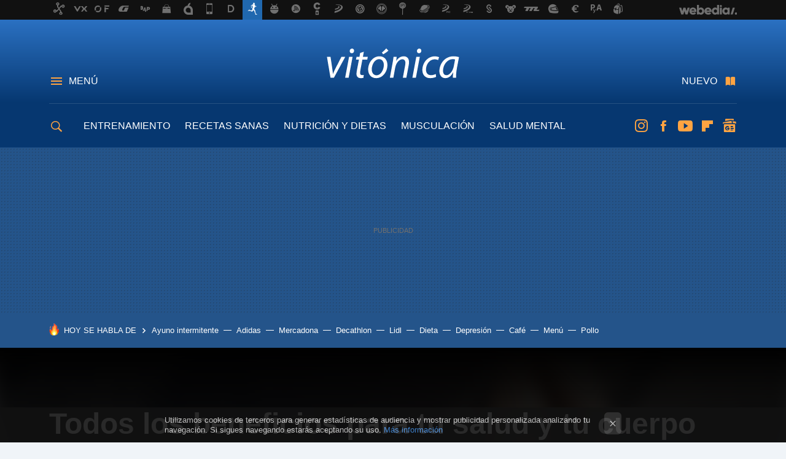

--- FILE ---
content_type: text/html; charset=UTF-8
request_url: https://www.vitonica.com/entrenamiento/todos-beneficios-para-tu-salud-tu-cuerpo-entrenar-tu-core-tres-ejercicios-para-conseguirlo
body_size: 32904
content:
<!DOCTYPE html>
<html lang="es">
<head>
  <script>
 var country = 'US';
 var isSpainOrLatamUser = true;
 var WSLUser = null;
 var WSLUserIsXtraSubscribed = false;
 (function() {
  try {
   var cookieName = "weblogssl_user";
   var cookies = document.cookie.split(";");
   for (var i = 0; i < cookies.length; i++) {
    var fragments = /^\s*([^=]+)=(.+?)\s*$/.exec(cookies[i]);
    if (fragments[1] === cookieName) {
     var cookie = decodeURIComponent(decodeURIComponent(fragments[2]));
     WSLUser = JSON.parse(cookie).user;
     WSLUserIsXtraSubscribed = 'object' === typeof WSLUser && 1 === WSLUser.xtraSubscribed;
     break;
    }
   }
  } catch (e) {}
 })();
</script>
  <title>Todos los beneficios para tu salud y tu cuerpo de entrenar tu core (y tres ejercicios para conseguirlo)</title>
<script>
 window.WSL2 = window.WSL2 || {};
 WSL2.config = WSL2.config || {};
 WSL2.config.title = "Todos los beneficios para tu salud y tu cuerpo de entrenar tu core (y tres ejercicios para conseguirlo)";
</script>
 <meta charset="UTF-8">
<meta name="viewport" content="width=device-width, initial-scale=1.0">
 <meta name="description" content="El core es un sistema que se compone de varios músculos de la zona media de nuestro cuerpo. En este artículo te explicamos los beneficios de entrenarlo y...">
 <script>WSL2.config.metaDescription = "El core es un sistema que se compone de varios músculos de la zona media de nuestro cuerpo. En este artículo te explicamos los beneficios de entrenarlo y..."</script>
  <meta name="news_keywords" content="Abdominales, Core, Ejercicios de anti-movimiento, Columna lumbar, Entrenamiento">
   <meta name="robots" content="max-image-preview:large">
<meta property="fb:admins" content="100000716994885">
<meta property="fb:pages" content="61332461604">
<meta property="fb:app_id" content="383150897391">
<meta name="application-name" content="Vitónica">
<meta name="msapplication-tooltip" content="Fitness y nutrición. Vitónica">
<meta name="msapplication-starturl" content="https://www.vitonica.com">
<meta name="mobile-web-app-capable" content="yes">
                 <meta property="og:image" content="https://i.blogs.es/40ec27/istock-590071444-1-/840_560.jpeg">
       <meta property="og:image:width" content="840">
   <meta property="og:image:height" content="560">
    <meta property="og:title" content="Todos los beneficios para tu salud y tu cuerpo de entrenar tu core (y tres ejercicios para conseguirlo)">
  <meta property="og:description" content="El core es un sistema que se compone de varios músculos de la zona media de nuestro cuerpo. En este artículo te explicamos los beneficios de entrenarlo y...">
  <meta property="og:url" content="https://www.vitonica.com/entrenamiento/todos-beneficios-para-tu-salud-tu-cuerpo-entrenar-tu-core-tres-ejercicios-para-conseguirlo">
  <meta property="og:type" content="article">
  <meta property="og:updated_time" content="2021-05-04T18:00:45Z">
    <meta name="DC.Creator" content="Ángel Gardachal">
  <meta name="DC.Date" content="2021-05-04">
  <meta name="DC.date.issued" content="2021-05-04T18:00:45Z">
  <meta name="DC.Source" content="Vitónica">
  <meta property="article:modified_time" content="2021-05-04T18:00:45Z">
  <meta property="article:published_time" content="2021-05-04T18:00:45Z">
  <meta property="article:section" content="entrenamiento">
         <meta property="article:tag" content="Abdominales">
            <meta property="article:tag" content="Core">
            <meta property="article:tag" content="Ejercicios de anti-movimiento">
            <meta property="article:tag" content="Columna lumbar">
             <meta name="twitter:card" content="summary_large_image"><meta name="twitter:image" content="https://i.blogs.es/40ec27/istock-590071444-1-/1366_521.jpeg"><meta name="twitter:site" content="@vitonica"><meta name="twitter:title" content="Todos los beneficios para tu salud y tu cuerpo de entrenar tu core (y tres ejercicios para conseguirlo)"><meta name="twitter:description" content="El core es un sistema que se compone de varios músculos de la zona media de nuestro cuerpo. En este artículo te explicamos los beneficios de entrenarlo y...">         <script>
  window.dataLayer = [{"site":"VTC","siteSection":"postpage","vertical":"Lifestyle","amp":"no","postId":61522,"postUrl":"https:\/\/www.vitonica.com\/entrenamiento\/todos-beneficios-para-tu-salud-tu-cuerpo-entrenar-tu-core-tres-ejercicios-para-conseguirlo","publishedDate":"2021-05-04","modifiedDate":"2021-05-04T18:00","categories":["entrenamiento"],"tags":["abdominales","core","ejercicios-de-anti-movimiento","columna-lumbar"],"videoContent":true,"partner":false,"blockLength":16,"author":"\u00c1ngel gardachal","postType":"normal","linksToEcommerce":"none","ecomPostExpiration":"everlasting","mainCategory":"entrenamiento","postExpiration":null,"wordCount":847}];
 window.dataLayer[0].visitor_country = country;
 </script>
<script async src="https://www.googletagmanager.com/gtag/js?id=G-L3X96ZX03D"></script>
<script>
 window.dataLayer = window.dataLayer || [];
 window.WSL2 = window.WSL2 || {};
 window.WSL2.pageViewParams = {"site":"VTC","site_section":"postpage","vertical":"Lifestyle","amp":"no","visitor_country":"US","content_id":61522,"post_url":"https:\/\/www.vitonica.com\/entrenamiento\/todos-beneficios-para-tu-salud-tu-cuerpo-entrenar-tu-core-tres-ejercicios-para-conseguirlo","content_publication_date":"2021-05-04","modified_date":"2021-05-04T18:00","page_category":"entrenamiento","content_tags":"abdominales,core,ejercicios-de-anti-movimiento,columna-lumbar","has_video_content":true,"global_branded":false,"block_length":16,"content_author_id":"\u00c1ngel gardachal","post_type":"normal","links_to_ecommerce":"none","ecompost_expiration":"everlasting","mainCategory":"entrenamiento","post_expiration":null,"word_count":847};
 function gtag(){dataLayer.push(arguments);}
 gtag('js', new Date());
 gtag('config', 'G-L3X96ZX03D', { send_page_view: false });
  gtag('event', 'page_view', {"site":"VTC","site_section":"postpage","vertical":"Lifestyle","amp":"no","visitor_country":"US","content_id":61522,"post_url":"https:\/\/www.vitonica.com\/entrenamiento\/todos-beneficios-para-tu-salud-tu-cuerpo-entrenar-tu-core-tres-ejercicios-para-conseguirlo","content_publication_date":"2021-05-04","modified_date":"2021-05-04T18:00","page_category":"entrenamiento","content_tags":"abdominales,core,ejercicios-de-anti-movimiento,columna-lumbar","has_video_content":true,"global_branded":false,"block_length":16,"content_author_id":"\u00c1ngel gardachal","post_type":"normal","links_to_ecommerce":"none","ecompost_expiration":"everlasting","mainCategory":"entrenamiento","post_expiration":null,"word_count":847});
</script>
 <script>
 window.WSL2 = window.WSL2 || {};
 WSL2.config = WSL2.config || {};
 WSL2.config.enableDidomiOverlay = 0;
</script>

                       





  




<script type="application/ld+json">
 {"@context":"https:\/\/schema.org","@type":"Article","mainEntityOfPage":"https:\/\/www.vitonica.com\/entrenamiento\/todos-beneficios-para-tu-salud-tu-cuerpo-entrenar-tu-core-tres-ejercicios-para-conseguirlo","name":"Todos los beneficios para tu salud y tu cuerpo de entrenar tu core (y tres ejercicios para conseguirlo)","headline":"Todos los beneficios para tu salud y tu cuerpo de entrenar tu core (y tres ejercicios para conseguirlo)","articlebody":"El core es un sistema que se compone de varios músculos de la zona media de nuestro cuerpo, zona que incluye la columna dorsal y lumbar y los músculos que dan movimiento a nuestra cadera.&amp;nbsp; El conjunto de músculos del core desempeñan un papel fundamental a la hora de mantener nuestra columna estable no solo en el día a día sino a la hora de practicar diferentes actividades deportivas. De hecho, un buen trabajo de prevención y acondicionamiento específico según el deporte practicado puede ser clave para prevenir lesiones y para desarrollar un nivel de rendimiento óptimo.&amp;nbsp; En este artículo te explicamos qué puede hacer el entrenamiento del core por tu salud y algunos de los ejercicios principales que lo ponen a prueba.&amp;nbsp; Por qué deberíamos entrenar el core Uno de los secretos de una columna sana, sobre todo lumbar, es ser capaces a lo largo de nuestra vida de lograr y mantener unos niveles adecuados de fuerza y función muscular. Un metaanálisis de 2014 concluye que el entrenamiento de fuerza es capaz de disminuir la incidencia de lesiones hasta un tercio comparado con realizar solo estiramientos.&amp;nbsp; De esta manera, si queremos gozar de un cuerpo funcional, de una columna fuerte y resistente y en definitiva de una carrera deportiva larga y sin incidentes, debemos entrenar nuestro cuerpo en general y nuestro core en particular, que es hoy lo que nos ocupa.&amp;nbsp; En Vitónica Protege tu zona lumbar: estos son los mejores ejercicios para entrenarla Un core bien entrenado no solo nos permite resistir y amortiguar mejor cargas de manera estática como los ejercicios que veremos a continuación sino que también nos permite lidiar con cargas o resistencias externas que actúan de manera dinámica con nosotros, ya sea porque son objetos que llegan a nosotros en movimiento, porque somos nosotros los que estamos en movimiento o porque permaneciendo estáticos debemos empujar o tirar de ellos a gran velocidad. Al final, el sistema del core es necesario para transmitir las fuerzas de nuestro tren superior al inferior o viceversa.&amp;nbsp; En deportes de contacto o de equipo este tipo de situaciones suceden constantemente por lo que ser capaz de lidiar con ellas nos asegurará un buen rendimiento y disminuirá nuestro riesgo de lesión.&amp;nbsp; Los tres ejercicios principales que debes conocer para entrenar tu core Si bien es cierto que el enfoque que le podemos dar a nuestro entrenamiento de core va a depender de nuestras circunstancias y objetivos, como es el deporte practicado, bien podemos establecer unos principios generales con el que la mayoría de personas pueden beneficiarse. Estos principios consisten en tres tipos de ejercicios con los que podemos trabajar nuestro core desde diferentes planos. Los grupos de ejercicios son los siguientes: Ejercicios de antiextensión Ejercicios de antirrotación Ejercicios de antiflexión lateral De cada grupo podemos extraer varios ejercicios o incluso familias de los mismos que pueden ofrecernos diferentes variaciones y niveles de progresión. Veamos cuales son los más sencillos y conocidos de cada grupo. En Vitónica Entrenamiento de core en el gimnasio: los seis ejercicios que no te pueden faltar Plancha, la reina de los ejercicios de antiextensión Cuando hablamos de ejercicios de antimovimiento hablamos de ejercicios en los que tenemos que resistir la tendencia de nuestro cuerpo a hacer determinados movimientos, es decir, no debemos flexionar, extender o rotar, sino resistirnos a que eso suceda.&amp;nbsp; En el caso de las planchas hablamos de un ejercicio en el que debemos resistir la extensión de columna lumbar durante el mismo, es decir, la pelvis tiende a caer hacia el suelo por lo que la columna lumbar tiende a su vez a extenderse, por lo que nuestro trabajo consiste en impedir que esto suceda.&amp;nbsp; Es importante no extender mucho en el tiempo la duración de las planchas. Es mejor hacer muchas series de unos 10 o 12 segundos que ejecutarlas durante 30 o más segundos. El tiempo de descanso entre serie y serie de 10 segundos puede ser mínimo. Con 5 o 6 segundos es suficiente.&amp;nbsp; Press Pallof, el rey de los ejercicios de antirrotación En esta ocasión en el press Pallof debemos resistir la tendencia de nuestra columna a rotar.&amp;nbsp; El hecho de separar la goma o la polea de nuestro cuerpo hace que aumente el brazo de palanca sobre la misma y que el simple hecho de mantener la columna neutra sea complicado. La premisa es mantener nuestros hombros y caderas paralelos entre si mientras ejecutamos el movimiento. El ejercicio lo podemos realizar mediante repeticiones o segundos en isometría, como en las planchas. Si te es muy fácil hacerlo como en el vídeo incluye variantes juntando los pies o colocándote de rodillas.&amp;nbsp; Plancha lateral, la reina de los ejercicios de antiflexión lateral Por último tenemos a las hermanas de las planchas tradicionales, las laterales. En estas debemos impedir que nuestra cadera se acerque al suelo igual que en las tradicionales, pero esta vez al estar dispuestos en un plano diferente, la carga recae de manera lateral sobre nuestra columna. De esta manera, lo que debemos impedir es que nuestra columna flexione lateralmente o lo que es lo mismo, en un plano frontal.&amp;nbsp; En Vitónica | Siete ejercicios para trabajar tu core y mejorar tu postura corporal Imágenes | iStock Vídeos | Origym Personal Trainer Courses, Stronger Runner, Wahoo Fitness","datePublished":"2021-05-04T18:00:45Z","dateModified":"2021-05-04T18:00:45Z","description":"El core es un sistema que se compone de varios músculos de la zona media de nuestro cuerpo. En este artículo te explicamos los beneficios de entrenarlo y...","publisher":{"@type":"Organization","name":"Vitónica","url":"https:\/\/www.vitonica.com","sameAs":["https:\/\/x.com\/vitonica","https:\/\/www.facebook.com\/Vitonica","https:\/\/www.youtube.com\/channel\/UC1_Yz7Tl8_m6IHxszrA0WSg","https:\/\/instagram.com\/vitonica_com"],"logo":{"@type":"ImageObject","url":"https:\/\/img.weblogssl.com\/css\/vitonica\/p\/amp\/images\/logo.png?v=1768905946","width":600,"height":60},"Parentorganization":"Webedia"},"image":{"@type":"ImageObject","url":"https:\/\/i.blogs.es\/40ec27\/istock-590071444-1-\/1200_630.jpeg","width":1200,"height":630},"author":[{"@type":"Person","name":"Ángel Gardachal","url":"https:\/\/www.vitonica.com\/autor\/angel-gardachal","sameAs":["https:\/\/www.instagram.com\/angelgardi.entrenador\/?hl=es"]}],"url":"https:\/\/www.vitonica.com\/entrenamiento\/todos-beneficios-para-tu-salud-tu-cuerpo-entrenar-tu-core-tres-ejercicios-para-conseguirlo","thumbnailUrl":"https:\/\/i.blogs.es\/40ec27\/istock-590071444-1-\/1200_630.jpeg","articleSection":"Entrenamiento","creator":"Ángel Gardachal","keywords":"Abdominales, Core, Ejercicios de anti-movimiento, Columna lumbar, Entrenamiento"}
</script>
           <link rel="preconnect" href="https://i.blogs.es">
<link rel="shortcut icon" href="https://img.weblogssl.com/css/vitonica/p/common/favicon.ico" type="image/ico">
<link rel="apple-touch-icon" href="https://img.weblogssl.com/css/vitonica/p/common/apple-touch-icon.png">
<link rel="apple-touch-icon-precomposed" sizes="144x144" href="https://img.weblogssl.com/css/vitonica/p/common/apple-touch-icon-144-precomposed.png">
<link rel="apple-touch-icon-precomposed" sizes="114x114" href="https://img.weblogssl.com/css/vitonica/p/common/apple-touch-icon-114-precomposed.png">
<link rel="apple-touch-icon-precomposed" sizes="72x72" href="https://img.weblogssl.com/css/vitonica/p/common/apple-touch-icon-72-precomposed.png">
<link rel="apple-touch-icon-precomposed" href="https://img.weblogssl.com/css/vitonica/p/common/apple-touch-icon-57-precomposed.png">
 <link rel="preconnect" href="https://static.criteo.net/" crossorigin>
 <link rel="dns-prefetch" href="https://static.criteo.net/">
 <link rel="preconnect" href="https://ib.adnxs.com/" crossorigin>
 <link rel="dns-prefetch" href="https://ib.adnxs.com/">
 <link rel="preconnect" href="https://bidder.criteo.com/" crossorigin>
 <link rel="dns-prefetch" href="https://bidder.criteo.com/">
       <link rel="preload" as="image" fetchpriority="high" type="image/webp" href="https://i.blogs.es/40ec27/istock-590071444-1-/1366_2000.webp" media="(max-width: 500px)">
  <link rel="preload" as="style" href="https://img.weblogssl.com/css/vitonica/p/default-d/main.css?v=1768905946">
   <link rel="alternate" type="application/rss+xml" title="Vitonica - todas las noticias" href="/index.xml">
   <link rel="image_src" href="https://i.blogs.es/40ec27/istock-590071444-1-/75_75.jpeg">
      <link rel="canonical" href="https://www.vitonica.com/entrenamiento/todos-beneficios-para-tu-salud-tu-cuerpo-entrenar-tu-core-tres-ejercicios-para-conseguirlo">
   
  <link rel="stylesheet" type="text/css" href="https://img.weblogssl.com/css/vitonica/p/default-d/main.css?v=1768905946">
 
     </head>
<body class="js-desktop  prod js-body">
            <script >
     var cs_ucfr = "0";
   var _comscore = _comscore || [];
   var configs = {c1: "2", c2: "6035191", cs_ucfr: cs_ucfr};
   var keyword = keyword || '';
   if(keyword) {
    configs.options = {url_append: "comscorekw=" + keyword};
   }
   _comscore.push(configs);
   var s = document.createElement("script"), el = document.getElementsByTagName("script")[0];
   s.async = true;
   s.src = "https://sb.scorecardresearch.com/cs/6035191/beacon.js";
   el.parentNode.insertBefore(s, el);
   </script>

<script>
 dataLayer.push({
  contentGroup1: "post",
  contentGroup2: "ángel gardachal",
  contentGroup3: "entrenamiento",
  contentGroup4: "normal",
  contentGroup5: "210504",
 });
</script>
 <script>let viewsOnHost = +sessionStorage.getItem("upv") || 0;
viewsOnHost += 1;
sessionStorage.setItem("upv", viewsOnHost);

let sessionsOnHost = +localStorage.getItem("sessionsOnHost") || 0;
if (viewsOnHost === 1) {
  sessionsOnHost += 1;
}
localStorage.setItem("sessionsOnHost", sessionsOnHost);
</script>
  <div id="publicidad"></div>
  <script>
    function hash(string) {
      const utf8 = new TextEncoder().encode(string);
      return crypto.subtle.digest('SHA-256', utf8).then((hashBuffer) => {
        const hashArray = Array.from(new Uint8Array(hashBuffer));
        return hashArray.map((bytes) => bytes.toString(16).padStart(2, '0')).join('');
      });
    }

    const populateHashedEmail = () => {
      const loggedin = WSL2.User.isUserLoggedIn();
      if (loggedin) {
        const userEmail = WSL2.User.getUserEmail();
        hash(userEmail).then((hashedEmail) => {
          jad.config.publisher.hashedId = { sha256email: hashedEmail };
        });
      }
    }

    WSL2.config.enablePerformanceImprovements = "0";
    window.hasAdblocker = getComputedStyle(document.querySelector('#publicidad')).display === 'none';
                                                                      WSL2.config.dynamicIU = "/1018282/Vitonica/postpage";
        window.jad = window.jad || {};
    jad.cmd = jad.cmd || [];
    let swrap = document.createElement("script");
    if ('1' === WSL2.config.enablePerformanceImprovements) {
      swrap.defer = true;
    }
    else {
      swrap.async = true;
    }

    const jadTargetingData = {"site":"VTC","siteSection":"postpage","vertical":"Lifestyle","amp":"no","visitor_country":"US","postId":61522,"postUrl":"https:\/\/www.vitonica.com\/entrenamiento\/todos-beneficios-para-tu-salud-tu-cuerpo-entrenar-tu-core-tres-ejercicios-para-conseguirlo","publishedDate":"2021-05-04","modifiedDate":"2021-05-04T18:00","categories":["entrenamiento"],"tags":["abdominales","core","ejercicios-de-anti-movimiento","columna-lumbar"],"videoContent":true,"partner":false,"blockLength":16,"author":"\u00c1ngel gardachal","postType":"normal","linksToEcommerce":"none","ecomPostExpiration":"everlasting","mainCategory":"entrenamiento","postExpiration":null,"wordCount":847};
          {
      const postCreationDate = 1620151245
      const currentDate = new Date();
      const currentTimestamp = currentDate.getTime();
      const postTimeStamp = new Date(postCreationDate*1000).getTime();
      const sixDaysMilliseconds = 6 * 60 * 24 * 60 * 1000;
      jadTargetingData["recency"] = currentTimestamp - postTimeStamp > sixDaysMilliseconds ? 'old' : 'new';
      const currentHour = (currentDate.getUTCHours() + 2) % 24;
      jadTargetingData["hour"] = String(currentHour).length == 1 ? '0' + currentHour : currentHour;
      }
        jadTargetingData["upv"] = sessionStorage.getItem("upv") || 1;

    swrap.src = "https://cdn.lib.getjad.io/library/1018282/Vitonica";
    swrap.setAttribute("importance", "high");
    let g = document.getElementsByTagName("head")[0];
    const europeanCountriesCode = [
      'AD', 'AL', 'AT', 'AX', 'BA', 'BE', 'BG', 'BY', 'CH', 'CY', 'CZ', 'DE', 'DK',
      'EE', 'ES', 'FI', 'FO', 'FR', 'GB', 'GG', 'GI', 'GR', 'HR', 'HU', 'IE', 'IM',
      'IS', 'IT', 'JE', 'LI', 'LT', 'LU', 'LV', 'MC', 'MD', 'ME', 'MK', 'MT', 'NL',
      'NO', 'PL', 'PT', 'RO', 'RS', 'RU', 'SE', 'SI', 'SJ', 'SK', 'SM', 'UA', 'VA'
    ];
    window.WSL2 = window.WSL2 || {};
    window.WSL2.isEuropeanVisitor = europeanCountriesCode.includes(window.country);
    const enableCmpChanges = "1";
    let cmpObject = {
      includeCmp: window.WSL2.isEuropeanVisitor ? false : true,
      name: window.WSL2.isEuropeanVisitor ? 'didomi' : 'none'
    }
    if (window.WSL2.isEuropeanVisitor && "1" == enableCmpChanges) {
      cmpObject = {
        ...cmpObject,
        "siteId": "7bd10a97-724f-47b3-8e9f-867f0dea61c8",
        "noticeId": "6Krp3eTd",
        "paywall": {
          "version": 1,
          "clientId": "AeAcL5krxDiL6T0cdEbtuhszhm0bBH9S0aQeZwvgDyr0roxQA6EJoZBra8LsS0RstogsYj54y_SWXQim",
          "planId": "P-5WP825180V0856811MWG2M6Q",
          "tosUrl": "https://weblogs.webedia.es/condiciones-uso.html",
          "touUrl": "https://weblogs.webedia.es/condiciones-uso.html",
          "privacyUrl": "https://weblogs.webedia.es/cookies.html" ,
          "language":  "es"
        }
      }
    }
    g.parentNode.insertBefore(swrap, g);
    jad.cmd.push(function() {
      jad.public.setConfig({
        page: "/1018282/Vitonica/postpage", 
                  pagePositions: [
                         'top',
             'cen1',
             'cen2',
             'footer',
             'oop',
             'cintillo',
             '1',
             'inread1',
             '2',
             '3',
             '4',
             'large-sticky',
   
          ],
          elementsMapping:                                                                                                                            
                                                                                                 
 {"top":"div-gpt-top","cen1":"div-gpt-cen","cen2":"div-gpt-cen2","footer":"div-gpt-bot2","oop":"div-gpt-int","cintillo":"div-gpt-int2","1":"div-gpt-lat","inread1":"div-gpt-out","2":"div-gpt-lat2","3":"div-gpt-lat3","4":"div-gpt-lat4","large-sticky":"div-gpt-bot3"}
,
          targetingOnPosition: {
                      "top": {
     'fold': ['atf']
    },
               "cen1": {
     'fold': ['btf']
    },
               "cen2": {
     'fold': ['btf']
    },
               "footer": {
     'fold': ['btf']
    },
               "oop": {
     'fold': ['mtf']
    },
               "cintillo": {
     'fold': ['mtf']
    },
               "1": {
     'fold': ['atf']
    },
               "inread1": {
     'fold': ['mtf']
    },
               "2": {
     'fold': ['mtf']
    },
               "3": {
     'fold': ['mtf']
    },
               "4": {
     'fold': ['mtf'],
     'lastp': ['yes']
    },
               "5": {
     'fold': ['mtf']
    },
               "6": {
     'fold': ['mtf']
    },
               "7": {
     'fold': ['mtf']
    },
               "8": {
     'fold': ['mtf']
    },
               "large-sticky": {
     'fold': ['atf']
    },
      
          },
                targeting: jadTargetingData,
        interstitialOnFirstPageEnabled: false,
        cmp: cmpObject,
        wemass: {
          targeting: {
            page: {
              type: jadTargetingData.siteSection ?? "",
              content: {
                categories: jadTargetingData.categories ?? [""],
              },
              article: {
                id: jadTargetingData.postId ?? "",
                title: WSL2.config.title ?? "",
                description: WSL2.config.metaDescription ?? "",
                topics: jadTargetingData.tags ?? [""],
                authors: jadTargetingData.author ? jadTargetingData.author.split(',') : [""],
                modifiedAt: jadTargetingData.modifiedDate ? new Date(jadTargetingData.modifiedDate).toISOString() : "",
                publishedAt: jadTargetingData.publishedDate ? new Date(jadTargetingData.modifiedDate).toISOString() : "",
                premium: false,
                wordCount: jadTargetingData.wordCount ?? null,
                paragraphCount: jadTargetingData.blockLength ?? "",
                section: jadTargetingData.mainCategory ?? "",
                subsection: "",
              },
              user: {
                type: "",
                age: null,
                gender: "",
              },
            },
          },
        },
      });

      jad.public.loadPositions();
      jad.public.displayPositions();
    });
    if (!window.hasAdblocker) {
      window.addEventListener('load', () => {
        populateHashedEmail();
        WSL2.Events.on('loginSuccess', populateHashedEmail);
        WSL2.Events.on('onLogOut', () => {
          jad.config.publisher.hashedId = {};
        });
      });
    }
  </script>
<div class="customize-me">
 <div class="head-content-favs">
  <div class="head-container head-container-with-ad head-container-with-corner m-favicons-compact m-head-masthead">
 <div class="head head-with-ad is-init">
     <div class="head-favicons-container">
 <nav class="head-favicons">
  <div class="head-favicons-index head-webedia-logo">
   <a id="favicons-toggle" href="https://www.webedia.es/" data-target="#head-favicons"><abbr title="Webedia">Webedia</abbr></a>
  </div>
 </nav>
</div>    <div class="masthead-site-lead ">
 <div class="masthead-container">
  <div class="masthead-logo">
   <div class="masthead-logo-brand">
    <a href="/" class="masthead-brand">Vitónica</a>
   </div>
     </div>
       <nav class="masthead-actions">
    <ul class="masthead-actions-list">
     <li class="masthead-actions-list-item"><a href="#sections" class="masthead-actions-menu m-v1 js-toggle" data-searchbox="#search-field-1">Menú</a></li>
     <li class="masthead-actions-list-item"><a href="#headlines" class="masthead-actions-nuevo m-v1 js-toggle">Nuevo</a></li>
    </ul>
   </nav>
      </div>
</div>
     <div class="masthead-site-nav-container js-nano-container" id="showSwipecard">
 <nav class="masthead-site-nav">
     <a class="masthead-nav-search js-toggle" data-searchbox="#search-field-2" href="#search"></a>
    <ul class="masthead-nav-topics">
            <li class="masthead-nav-topics-item">
   <a class="masthead-nav-topics-anchor entrenamiento" href="https://www.vitonica.com/categoria/entrenamiento">
    ENTRENAMIENTO
    <span></span>
   </a>
  </li>
    <li class="masthead-nav-topics-item">
   <a class="masthead-nav-topics-anchor recetas-sanas" href="https://www.vitonica.com/categoria/recetas-saludables">
    RECETAS SANAS
    <span></span>
   </a>
  </li>
    <li class="masthead-nav-topics-item">
   <a class="masthead-nav-topics-anchor nutricion-y-dietas" href="https://www.vitonica.com/categoria/dietas">
    NUTRICIÓN Y DIETAS
    <span></span>
   </a>
  </li>
    <li class="masthead-nav-topics-item">
   <a class="masthead-nav-topics-anchor musculacion" href="https://www.vitonica.com/categoria/musculacion">
    MUSCULACIÓN
    <span></span>
   </a>
  </li>
    <li class="masthead-nav-topics-item">
   <a class="masthead-nav-topics-anchor salud-mental" href="https://www.vitonica.com/tag/salud-mental">
    SALUD MENTAL
    <span></span>
   </a>
  </li>
    <li class="masthead-nav-topics-item">
   <a class="masthead-nav-topics-anchor equipamiento" href="https://www.vitonica.com/categoria/equipamiento">
    EQUIPAMIENTO
    <span></span>
   </a>
  </li>
       </ul>
  <ul class="masthead-nav-social">
         <li class="masthead-nav-social-item"><a href="https://instagram.com/vitonica_com" class="masthead-nav-social-anchor masthead-social-instagram" rel="nofollow">Instagram</a></li>

 
        <li class="masthead-nav-social-item"><a href="https://www.facebook.com/Vitonica" class="masthead-nav-social-anchor masthead-social-facebook" rel="nofollow">Facebook</a></li>

 
        <li class="masthead-nav-social-item"><a href="https://www.youtube.com/channel/UC1_Yz7Tl8_m6IHxszrA0WSg?sub_confirmation=1" class="masthead-nav-social-anchor masthead-social-youtube" rel="nofollow">Youtube</a></li>

 
        <li class="masthead-nav-social-item"><a href="https://flipboard.com/@vitonica" class="masthead-nav-social-anchor masthead-social-flipboard" rel="nofollow">Flipboard</a></li>

 
         <li class="masthead-nav-social-item"><a href="https://news.google.com/publications/CAAqBwgKMMO_ngkwk_1t" class="masthead-nav-social-anchor masthead-social-googlenews" rel="nofollow">googlenews</a></li>
 
 
 </ul>
        </nav>
</div>
   </div>
</div>

   <div class="ad ad-top">
  <div class="ad-box" id="div-gpt-top">
     </div>
   </div>
  
  <div class="page-container">
         <div class="section-deeplinking-container m-deeplinking-news m-deeplinking-post o-deeplinking-section">
  <div class="section-deeplinking o-deeplinking-section_wrapper">
       <div class="section-deeplinking-wrap">
     <span class="section-deeplinking-header">HOY SE HABLA DE</span>
     <ul id="js-deeplinking-news-nav-links" class="section-deeplinking-list">
             <li class="section-deeplinking-item"><a href="https://www.trendencias.com/silver/dan-buettner-investigador-experto-longevidad-ayuno-intermitente-debe-ser-al-12-horas-luego-hay-que-desayunar-bien" class="section-deeplinking-anchor">Ayuno intermitente</a></li>
             <li class="section-deeplinking-item"><a href="https://www.trendencias.com/hombres/parecen-salidas-oceano-estas-zapatillas-adidas-hechas-para-correr-querras-llevar-a-todos-lados" class="section-deeplinking-anchor">Adidas</a></li>
             <li class="section-deeplinking-item"><a href="https://www.directoalpaladar.com/consumidores/duena-arroz-sos-compra-centenaria-fabrica-italiana-que-hace-pasta-fresca-mercadona" class="section-deeplinking-anchor">Mercadona</a></li>
             <li class="section-deeplinking-item"><a href="https://www.trendencias.com/shopping/decathlon-rebaja-plumifero-impermeable-aislante-frio-que-llevaremos-dia-noche" class="section-deeplinking-anchor">Decathlon</a></li>
             <li class="section-deeplinking-item"><a href="https://www.directoalpaladar.com/seleccion/hoy-llega-a-lidl-accesorio-para-despensa-que-suma-orden-no-resta-espacio-adicional" class="section-deeplinking-anchor">Lidl</a></li>
             <li class="section-deeplinking-item"><a href="https://www.xataka.com/magnet/marca-blanca-ha-crecido-que-pilar-alimentacion-espana-ha-disparado-su-cuota-al-60" class="section-deeplinking-anchor">Dieta</a></li>
             <li class="section-deeplinking-item"><a href="https://www.directoalpaladar.com/salud/hace-anos-supuesto-farmaco-depresion-se-vendia-supermercados-receta-7up" class="section-deeplinking-anchor">Depresión</a></li>
             <li class="section-deeplinking-item"><a href="https://www.xataka.com/medicina-y-salud/primera-hora-despertar-valiosa-que-cualquier-cafe-potente-clave-no-dormir-bien-despertarse-correctamente" class="section-deeplinking-anchor">Café</a></li>
             <li class="section-deeplinking-item"><a href="https://www.directoalpaladar.com/recetario/recetas-caseras-cuchara-menu-semanal-26-enero" class="section-deeplinking-anchor">Menú</a></li>
             <li class="section-deeplinking-item"><a href="https://www.directoalpaladar.com/recetas-de-carnes-y-aves/pollo-al-disco-como-hacer-casa-famosas-recetas-argentinas" class="section-deeplinking-anchor">Pollo</a></li>
           </ul>
     <div id="js-deeplinking-news-nav-btn" class="section-deeplinking-btn" style="display:none"></div>
    </div>
     </div>
 </div>

         <div class="content-container">
    <main>
     <header class="special-post-container">
      <div class="special-post-bg-img">
               <img src="https://i.blogs.es/40ec27/istock-590071444-1-/1366_2000.jpeg" alt="Todos los beneficios para tu salud y tu cuerpo de entrenar tu core (y tres ejercicios para conseguirlo) ">
             </div>
      <div class="special-post-inner-wrap">
       <div class="special-post-inner">
        <h1 class="post-title-featured"> Todos los beneficios para tu salud y tu cuerpo de entrenar tu core (y tres ejercicios para conseguirlo)  </h1>
                <div class="post-comments-shortcut">
            <a title="Sin comentarios" href="#comments" class="post-comments js-smooth-scroll">Sin comentarios</a>
             <a href="#" onclick="window.open('https://www.facebook.com/sharer/sharer.php?u=https://www.vitonica.com/entrenamiento/todos-beneficios-para-tu-salud-tu-cuerpo-entrenar-tu-core-tres-ejercicios-para-conseguirlo%3Futm_source%3Dfacebook%26utm_medium%3Dsocial%26utm_campaign%3Dbotoneraweb', '', 'menubar=no,toolbar=no,resizable=yes,scrollbars=yes,height=600,width=600'); return false;" class="btn-facebook js-btn-facebook" data-postname="todos-beneficios-para-tu-salud-tu-cuerpo-entrenar-tu-core-tres-ejercicios-para-conseguirlo">Facebook</a>
 <a href="https://twitter.com/intent/tweet?url=https://www.vitonica.com/p/61522%3Futm_source%3Dtwitter%26utm_medium%3Dsocial%26utm_campaign%3Dbotoneraweb&text=Todos%20los%20beneficios%20para%20tu%20salud%20y%20tu%20cuerpo%20de%20entrenar%20tu%20core%20%28y%20tres%20ejercicios%20para%20conseguirlo%29%20&via=vitonica" class="btn-x js-btn-twitter" data-postname="todos-beneficios-para-tu-salud-tu-cuerpo-entrenar-tu-core-tres-ejercicios-para-conseguirlo">Twitter</a>
<a href="https://share.flipboard.com/bookmarklet/popout?v=2&title=Todos%20los%20beneficios%20para%20tu%20salud%20y%20tu%20cuerpo%20de%20entrenar%20tu%20core%20%28y%20tres%20ejercicios%20para%20conseguirlo%29%20&url=https%3A%2F%2Fwww.vitonica.com%2Fentrenamiento%2Ftodos-beneficios-para-tu-salud-tu-cuerpo-entrenar-tu-core-tres-ejercicios-para-conseguirlo%3Futm_source%3Dflipboard%26utm_medium%3Dsocial%26utm_campaign%3Dbotoneraweb" class="btn-flipboard js-flipboard-share-button js-flipboard-share-event" data-postname="todos-beneficios-para-tu-salud-tu-cuerpo-entrenar-tu-core-tres-ejercicios-para-conseguirlo">Flipboard</a>
<a href="mailto:?subject=Todos%20los%20beneficios%20para%20tu%20salud%20y%20tu%20cuerpo%20de%20entrenar%20tu%20core%20%28y%20tres%20ejercicios%20para%20conseguirlo%29%20&body=https://www.vitonica.com/entrenamiento/todos-beneficios-para-tu-salud-tu-cuerpo-entrenar-tu-core-tres-ejercicios-para-conseguirlo%3Futm_source%3Demailsharing%26utm_medium%3Demail%26utm_content%3DPOST%26utm_campaign%3Dbotoneraweb%26utm_term%3DCLICK%2BON%2BTITLE" class="btn-email js-btn-email" data-postname="todos-beneficios-para-tu-salud-tu-cuerpo-entrenar-tu-core-tres-ejercicios-para-conseguirlo">E-mail</a>
 <span class="js-whatsapp"></span>
 <script>
   document.addEventListener('DOMContentLoaded', () => {
     const userAgent = navigator.userAgent.toLowerCase();
     if (userAgent.indexOf('ipod') < 0) {
       if (userAgent.indexOf('android') >= 0 || userAgent.indexOf('iphone') >= 0) {
         const length = document.getElementsByClassName('js-whatsapp').length;
         for (let i = 0; i < length; i++) {
           document.getElementsByClassName('js-whatsapp')[i].innerHTML = `<a class='btn-whatsapp js-btn-whatsapp' data-postname="todos-beneficios-para-tu-salud-tu-cuerpo-entrenar-tu-core-tres-ejercicios-para-conseguirlo" href="whatsapp://send?text=Todos los beneficios para tu salud y tu cuerpo de entrenar tu core (y tres ejercicios para conseguirlo)   https://www.vitonica.com/entrenamiento/todos-beneficios-para-tu-salud-tu-cuerpo-entrenar-tu-core-tres-ejercicios-para-conseguirlo%3Futm_source%3Dwhatsapp%26utm_medium%3Dsocial%26utm_campaign%3Dbotoneramobile">Whatsapp</a>`;
         }
       }
     }
   }, {once:true});
 </script>
        </div>
       </div>
       <div class="post-asset-main">
        <div class="article-asset-edge article-asset-image js-post-images-container">
                <div class="asset-content">
  <picture>
   <source media="(min-width: 1025px)" srcset="https://i.blogs.es/40ec27/istock-590071444-1-/1366_2000.webp">
   <source media="(min-width: 651px)" srcset="https://i.blogs.es/40ec27/istock-590071444-1-/1024_2000.webp">
   <source media="(min-width: 451px)" srcset="https://i.blogs.es/40ec27/istock-590071444-1-/650_1200.webp">
   <img alt="Istock 590071444 1" src="https://i.blogs.es/40ec27/istock-590071444-1-/450_1000.webp" decoding="sync" loading="eager" fetchpriority="high" width="1254" height="836">
  </picture>
 </div>
          </div>
       </div>
      </div>
     </header>
     <article class="article article-featured">
       <div class="article-content-wrapper">
        <div class="article-content-inner">
                    <div class="article-metadata-container">
 <div class="article-meta-row">
 <div class="article-time">
   <time
   class="article-date"
   datetime="2021-05-04T18:00:45Z"
   data-format="D MMMM YYYY"
   data-post-modified-time="2021-05-04T18:00:45Z"
   data-post-modified-format="D MMMM YYYY, HH:mm"
   data-post-reindexed-original-time=""
  >
   2021-05-04T18:00:45Z
  </time>
  <span id="is-editor"></span>
</div>
   </div>
</div>
<div class="p-a-cr m-pa-single  js-authors-container">
 <div class="p-a-wrap js-wrap">
     <div class="p-a-avtr">
       <img src="https://www.gravatar.com/avatar/68becbbfafdac2e76de582d365a41786?s=80&amp;d=mm&amp;r=g" alt="angel-gardachal" class="author-avatar">
    </div>
    <div class="p-a-info">
           <div class="au-card-relative js-relative">
      <div class="p-a-chip js-author  p-ab-is-hidden
" data-id="author-111-creator" role="button" tabindex="0">
  <p><span>Ángel Gardachal</span></p>
  <span class="p-a-ui"></span> </div>
                </div>
          <span class="p-a-job">Editor - Salud, Nutrición y Ejercicio</span>     </div>
 </div>
 </div>
 <div class="p-a-card-popover">
         <div class="p-a-card js-author-info  p-ab-is-hidden
" id="author-111-creator" >
 <div class="p-a-cwrap">
  <div class="p-a-avtr">
         <img src="https://www.gravatar.com/avatar/68becbbfafdac2e76de582d365a41786?s=80&amp;d=mm&amp;r=g" alt="angel-gardachal" class="a-c-img">
       </div>
  <div class="p-a-pi">
         <span class="ic-close js-close" role="button" tabindex="0"></span>
        <p class="p-a-cn">Ángel Gardachal</p>
   <small class="p-a-cj">Editor - Salud, Nutrición y Ejercicio</small>
  </div>
 </div>
 <div class="p-a-c">
       <div class="p-a-sp">
            <a href="https://www.instagram.com/angelgardi.entrenador/?hl=es" class="icon-instagram">instagram</a>   </div>
    <a class="p-a-pl" href="/autor/angel-gardachal" >1118 publicaciones de Ángel Gardachal</a>
 </div>
</div>
          </div>
                  <div class="article-content">
           <div class="blob js-post-images-container">
<p>El core es un sistema que se compone de varios músculos de la zona media de nuestro cuerpo, zona que incluye la columna dorsal y lumbar y los músculos que dan movimiento a nuestra cadera.&nbsp;</p>
<!-- BREAK 1 --> <div class="ad ad-lat">
  <div class="ad-box" id="div-gpt-lat">
     </div>
   </div>

<p><a class="text-outboundlink" href="https://www.vitonica.com/entrenamiento/siete-ejercicios-para-trabajar-tu-core-mejorar-tu-postura-corporal" data-vars-post-title="Siete ejercicios para trabajar tu core y mejorar tu postura corporal" data-vars-post-url="https://www.vitonica.com/entrenamiento/siete-ejercicios-para-trabajar-tu-core-mejorar-tu-postura-corporal">El conjunto de músculos del core desempeñan un papel fundamental</a> a la hora de mantener nuestra columna estable no solo en el día a día sino a la hora de practicar diferentes actividades deportivas. De hecho, un buen trabajo de prevención y acondicionamiento específico según el deporte practicado puede ser clave para prevenir lesiones y para desarrollar un nivel de rendimiento óptimo.&nbsp;</p>
<!-- BREAK 2 -->
<p>En este artículo te explicamos <strong>qué puede hacer el entrenamiento del core por tu salud y algunos de los ejercicios principales que lo ponen a prueba.&nbsp;</strong></p>
<div class="article-asset-video article-asset-normal">
 <div class="asset-content">
  <div class="base-asset-video">
   <div class="js-dailymotion">
    <script type="application/json">
                          {"videoId":"x80qo4d","autoplay":true,"title":"PON TUS ABDOMINALES A PUNTO DE CARA AL VERANO en 8 minutos Vitónica", "tag":""}
                  </script>
   </div>
  </div>
 </div>
</div>
<h2>Por qué deberíamos entrenar el core</h2>

<p>Uno de los secretos de una columna sana, sobre todo lumbar, es ser capaces a lo largo de nuestra vida de lograr y mantener unos niveles adecuados de fuerza y función muscular.</p>
<!-- BREAK 3 -->  <div class="ad ad-out">
  <div class="ad-box" id="div-gpt-out">
     </div>
   </div>

<p>Un <a rel="noopener, noreferrer" href="https://www.ncbi.nlm.nih.gov/pubmed/24100287/">metaanálisis de 2014</a> concluye que <strong>el entrenamiento de fuerza es capaz de disminuir la incidencia de lesiones</strong> hasta un tercio comparado con realizar solo estiramientos.&nbsp;</p>
<!-- BREAK 4 -->
<p>De esta manera, si queremos gozar de un cuerpo funcional, de una columna fuerte y resistente y en definitiva de una carrera deportiva larga y sin incidentes, debemos entrenar nuestro cuerpo en general y nuestro core en particular, que es hoy lo que nos ocupa.&nbsp;</p>
<!-- BREAK 5 --><div class="article-asset article-asset-normal article-asset-center">
 <div class="desvio-container">
  <div class="desvio">
   <div class="desvio-figure js-desvio-figure">
    <a href="https://www.vitonica.com/entrenamiento/protege-tu-zona-lumbar-estos-mejores-ejercicios-para-entrenarla" class="pivot-outboundlink" data-vars-post-title="Protege tu zona lumbar: estos son los mejores ejercicios para entrenarla">
     <img alt="Protege&#x20;tu&#x20;zona&#x20;lumbar&#x3A;&#x20;estos&#x20;son&#x20;los&#x20;mejores&#x20;ejercicios&#x20;para&#x20;entrenarla" width="375" height="142" src="https://i.blogs.es/30d235/pexels-photo-1391419/375_142.jpeg">
    </a>
   </div>
   <div class="desvio-summary">
    <div class="desvio-taxonomy js-desvio-taxonomy">
     <a href="https://www.vitonica.com/entrenamiento/protege-tu-zona-lumbar-estos-mejores-ejercicios-para-entrenarla" class="desvio-taxonomy-anchor pivot-outboundlink" data-vars-post-title="Protege tu zona lumbar: estos son los mejores ejercicios para entrenarla">En Vitónica</a>
    </div>
    <a href="https://www.vitonica.com/entrenamiento/protege-tu-zona-lumbar-estos-mejores-ejercicios-para-entrenarla" class="desvio-title js-desvio-title pivot-outboundlink" data-vars-post-title="Protege tu zona lumbar: estos son los mejores ejercicios para entrenarla">Protege tu zona lumbar: estos son los mejores ejercicios para entrenarla</a>
   </div>
  </div>
 </div>
</div>
<p>Un core bien entrenado no solo nos permite resistir y amortiguar mejor cargas de manera estática como los ejercicios que veremos a continuación sino que también <strong>nos permite lidiar con cargas o resistencias externas que actúan de manera dinámica con nosotros</strong>, ya sea porque son objetos que llegan a nosotros en movimiento, porque somos nosotros los que estamos en movimiento o porque permaneciendo estáticos debemos empujar o tirar de ellos a gran velocidad. Al final, <strong>el sistema del core es necesario para transmitir las fuerzas de nuestro tren superior al inferior o viceversa.&nbsp;</strong></p>
<!-- BREAK 6 --> <div class="ad ad-lat2">
  <div class="ad-box" id="div-gpt-lat2">
     </div>
   </div>

<p>En deportes de contacto o de equipo este tipo de situaciones suceden constantemente por lo que ser capaz de lidiar con ellas nos asegurará un buen rendimiento y <a class="text-outboundlink" href="https://www.vitonica.com/wellness/asi-te-ayuda-psicologo-cuando-tienes-enfermedad-cronica" data-vars-post-title="Así te ayuda un psicólogo cuando tienes una enfermedad crónica " data-vars-post-url="https://www.vitonica.com/wellness/asi-te-ayuda-psicologo-cuando-tienes-enfermedad-cronica">disminuirá nuestro riesgo de lesión.&nbsp;</a></p>
<!-- BREAK 7 -->
<h2>Los tres ejercicios principales que debes conocer para entrenar tu core</h2>

<p>Si bien es cierto que el enfoque que le podemos dar a nuestro entrenamiento de core <a class="text-outboundlink" href="https://www.vitonica.com/entrenamiento/protege-tu-zona-lumbar-estos-mejores-ejercicios-para-entrenarla" data-vars-post-title="Protege tu zona lumbar: estos son los mejores ejercicios para entrenarla" data-vars-post-url="https://www.vitonica.com/entrenamiento/protege-tu-zona-lumbar-estos-mejores-ejercicios-para-entrenarla">va a depender de nuestras circunstancias y objetivos</a>, como es el deporte practicado, bien podemos establecer unos principios generales con el que la mayoría de personas pueden beneficiarse.</p>
<!-- BREAK 8 -->
<p>Estos principios <strong>consisten en tres tipos de ejercicios con los que podemos trabajar nuestro core desde diferentes planos.</strong></p>

<p>Los grupos de ejercicios son los siguientes:</p>

<ol>
  <li>Ejercicios de antiextensión</li>
  <li>Ejercicios de antirrotación</li>
  <li>Ejercicios de antiflexión lateral</li>
</ol>

<p>De cada grupo podemos extraer varios ejercicios o incluso familias de los mismos que pueden ofrecernos <a class="text-outboundlink" href="https://www.vitonica.com/entrenamiento/11-variaciones-plank-para-entrenar-tu-abdomen-zona-media" data-vars-post-title="11 variaciones del plank para entrenar tu abdomen y zona media" data-vars-post-url="https://www.vitonica.com/entrenamiento/11-variaciones-plank-para-entrenar-tu-abdomen-zona-media">diferentes variaciones y niveles de progresión</a>. Veamos cuales son los más sencillos y conocidos de cada grupo.</p>
<!-- BREAK 9 --><div class="article-asset article-asset-normal article-asset-center">
 <div class="desvio-container">
  <div class="desvio">
   <div class="desvio-figure js-desvio-figure">
    <a href="https://www.vitonica.com/entrenamiento/entrenamiento-core-gimnasio-seis-ejercicios-que-no-te-pueden-faltar" class="pivot-outboundlink" data-vars-post-title="Entrenamiento de core en el gimnasio: los seis ejercicios que no te pueden faltar ">
     <img alt="Entrenamiento&#x20;de&#x20;core&#x20;en&#x20;el&#x20;gimnasio&#x3A;&#x20;los&#x20;seis&#x20;ejercicios&#x20;que&#x20;no&#x20;te&#x20;pueden&#x20;faltar&#x20;" width="375" height="142" src="https://i.blogs.es/f1e24c/mujer-haciendo-flexiones_1208-286/375_142.jpeg">
    </a>
   </div>
   <div class="desvio-summary">
    <div class="desvio-taxonomy js-desvio-taxonomy">
     <a href="https://www.vitonica.com/entrenamiento/entrenamiento-core-gimnasio-seis-ejercicios-que-no-te-pueden-faltar" class="desvio-taxonomy-anchor pivot-outboundlink" data-vars-post-title="Entrenamiento de core en el gimnasio: los seis ejercicios que no te pueden faltar ">En Vitónica</a>
    </div>
    <a href="https://www.vitonica.com/entrenamiento/entrenamiento-core-gimnasio-seis-ejercicios-que-no-te-pueden-faltar" class="desvio-title js-desvio-title pivot-outboundlink" data-vars-post-title="Entrenamiento de core en el gimnasio: los seis ejercicios que no te pueden faltar ">Entrenamiento de core en el gimnasio: los seis ejercicios que no te pueden faltar </a>
   </div>
  </div>
 </div>
</div>
<h3>Plancha, la reina de los ejercicios de antiextensión</h3>
<div class="article-asset-video article-asset-normal">
 <div class="asset-content">
  <div class="base-asset-video">
   <iframe width="650" height="366" src="//www.youtube.com/embed/FVQPBKw7FwI" allowfullscreen></iframe>
  </div>
 </div>
</div>
<p>Cuando hablamos de ejercicios de antimovimiento hablamos de ejercicios en los que tenemos que resistir la tendencia de nuestro cuerpo a hacer determinados movimientos, es decir, <strong>no debemos flexionar, extender o rotar, sino resistirnos a que eso suceda.&nbsp;</strong></p>
<!-- BREAK 10 --> <div class="ad ad-lat">
  <div class="ad-box" id="div-gpt-lat3">
     </div>
   </div>

<p>En el caso de las planchas hablamos de un ejercicio en el que debemos resistir la extensión de <a class="text-outboundlink" href="https://www.vitonica.com/entrenamiento/cinco-ejercicios-estiramientos-para-prevenir-dolor-lumbar" data-vars-post-title="Cinco ejercicios y estiramientos para prevenir el dolor lumbar" data-vars-post-url="https://www.vitonica.com/entrenamiento/cinco-ejercicios-estiramientos-para-prevenir-dolor-lumbar">columna lumbar</a> durante el mismo, es decir, la pelvis tiende a caer hacia el suelo por lo que la columna lumbar tiende a su vez a extenderse, por lo que nuestro trabajo consiste en impedir que esto suceda.&nbsp;</p>
<!-- BREAK 11 -->
<p>Es importante no extender mucho en el tiempo la duración de las planchas. <strong>Es mejor hacer muchas series de unos 10 o 12 segundos que ejecutarlas durante 30 o más segundos</strong>. El tiempo de descanso entre serie y serie de 10 segundos puede ser mínimo. Con 5 o 6 segundos es suficiente.&nbsp;</p>
<!-- BREAK 12 -->
<h3>Press Pallof, el rey de los ejercicios de antirrotación</h3>
<div class="article-asset-video article-asset-normal">
 <div class="asset-content">
  <div class="base-asset-video">
   <iframe width="650" height="366" src="//www.youtube.com/embed/4nAUwqff8OE" allowfullscreen></iframe>
  </div>
 </div>
</div>
<p>En esta ocasión en <a class="text-outboundlink" href="https://www.vitonica.com/entrenamiento/press-pallof-ejercicio-intenso-efectivo-para-trabajar-tus-abdominales" data-vars-post-title="Press pallof: un ejercicio intenso y efectivo para trabajar tus abdominales" data-vars-post-url="https://www.vitonica.com/entrenamiento/press-pallof-ejercicio-intenso-efectivo-para-trabajar-tus-abdominales">el press Pallof</a> debemos resistir la tendencia de nuestra columna a rotar.&nbsp;</p>

<p>El hecho de separar la goma o la polea de nuestro cuerpo hace que aumente el brazo de palanca sobre la misma y que el simple hecho de mantener la columna neutra sea complicado. <strong>La premisa es mantener nuestros hombros y caderas paralelos entre si mientras ejecutamos el movimiento.</strong></p>
<!-- BREAK 13 -->
<p>El ejercicio lo podemos realizar mediante repeticiones o segundos en isometría, como en las planchas. Si te es muy fácil hacerlo como en el vídeo incluye variantes juntando los pies o colocándote de rodillas.&nbsp;</p>
<!-- BREAK 14 -->
<h3>Plancha lateral, la reina de los ejercicios de antiflexión lateral</h3>
<div class="article-asset-video article-asset-normal">
 <div class="asset-content">
  <div class="base-asset-video">
   <iframe width="650" height="366" src="//www.youtube.com/embed/IkMmABQ9SkM" allowfullscreen></iframe>
  </div>
 </div>
</div>
<p>Por último tenemos a las hermanas de las planchas tradicionales, las laterales. En estas debemos impedir que nuestra cadera se acerque al suelo igual que en las tradicionales, pero esta vez al estar dispuestos en un plano diferente, la carga recae de manera lateral sobre nuestra columna. De esta manera, <strong>lo que debemos impedir es que nuestra columna flexione lateralmente o lo que es lo mismo, en un plano frontal.&nbsp;</strong></p>
<!-- BREAK 15 --> <div class="ad ad-lat">
  <div class="ad-box" id="div-gpt-lat4">
     </div>
   </div>

<p><br></p>

<p>En Vitónica | <a class="text-outboundlink" href="https://www.vitonica.com/entrenamiento/siete-ejercicios-para-trabajar-tu-core-mejorar-tu-postura-corporal" data-vars-post-title="Siete ejercicios para trabajar tu core y mejorar tu postura corporal" data-vars-post-url="https://www.vitonica.com/entrenamiento/siete-ejercicios-para-trabajar-tu-core-mejorar-tu-postura-corporal">Siete ejercicios para trabajar tu core y mejorar tu postura corporal</a></p>

<p>Imágenes | <a rel="noopener, noreferrer" href="https://www.istockphoto.com/es">iStock</a></p>

<p>Vídeos | <a rel="noopener, noreferrer" href="https://www.youtube.com/channel/UCJE6aPsWHvsUCEWxyqMGSTQ">Origym Personal Trainer Courses</a>, <a rel="noopener, noreferrer" href="https://www.youtube.com/channel/UCnAd_H02bdwaKcVq_HRn2ag">Stronger Runner</a>, <a rel="noopener, noreferrer" href="https://www.youtube.com/channel/UCvZevznlxXO111Wq2EYAlLw">Wahoo Fitness</a></p>
<script>
 (function() {
  window._JS_MODULES = window._JS_MODULES || {};
  var headElement = document.getElementsByTagName('head')[0];
  if (_JS_MODULES.instagram) {
   var instagramScript = document.createElement('script');
   instagramScript.src = 'https://platform.instagram.com/en_US/embeds.js';
   instagramScript.async = true;
   instagramScript.defer = true;
   headElement.appendChild(instagramScript);
  }
 })();
</script>
 
 </div>
         </div>
        </div>
       </div>
     </article>
     <div class="section-post-closure">
 <div class="section-content">
  <div class="social-share-group">
      <a href="#" onclick="window.open('https://www.facebook.com/sharer/sharer.php?u=https://www.vitonica.com/entrenamiento/todos-beneficios-para-tu-salud-tu-cuerpo-entrenar-tu-core-tres-ejercicios-para-conseguirlo%3Futm_source%3Dfacebook%26utm_medium%3Dsocial%26utm_campaign%3Dbotoneraweb', '', 'menubar=no,toolbar=no,resizable=yes,scrollbars=yes,height=600,width=600'); return false;" class="btn-facebook js-btn-facebook" data-postname="todos-beneficios-para-tu-salud-tu-cuerpo-entrenar-tu-core-tres-ejercicios-para-conseguirlo">Facebook</a>
 <a href="https://twitter.com/intent/tweet?url=https://www.vitonica.com/p/61522%3Futm_source%3Dtwitter%26utm_medium%3Dsocial%26utm_campaign%3Dbotoneraweb&text=Todos%20los%20beneficios%20para%20tu%20salud%20y%20tu%20cuerpo%20de%20entrenar%20tu%20core%20%28y%20tres%20ejercicios%20para%20conseguirlo%29%20&via=vitonica" class="btn-x js-btn-twitter" data-postname="todos-beneficios-para-tu-salud-tu-cuerpo-entrenar-tu-core-tres-ejercicios-para-conseguirlo">Twitter</a>
<a href="https://share.flipboard.com/bookmarklet/popout?v=2&title=Todos%20los%20beneficios%20para%20tu%20salud%20y%20tu%20cuerpo%20de%20entrenar%20tu%20core%20%28y%20tres%20ejercicios%20para%20conseguirlo%29%20&url=https%3A%2F%2Fwww.vitonica.com%2Fentrenamiento%2Ftodos-beneficios-para-tu-salud-tu-cuerpo-entrenar-tu-core-tres-ejercicios-para-conseguirlo%3Futm_source%3Dflipboard%26utm_medium%3Dsocial%26utm_campaign%3Dbotoneraweb" class="btn-flipboard js-flipboard-share-button js-flipboard-share-event" data-postname="todos-beneficios-para-tu-salud-tu-cuerpo-entrenar-tu-core-tres-ejercicios-para-conseguirlo">Flipboard</a>
<a href="mailto:?subject=Todos%20los%20beneficios%20para%20tu%20salud%20y%20tu%20cuerpo%20de%20entrenar%20tu%20core%20%28y%20tres%20ejercicios%20para%20conseguirlo%29%20&body=https://www.vitonica.com/entrenamiento/todos-beneficios-para-tu-salud-tu-cuerpo-entrenar-tu-core-tres-ejercicios-para-conseguirlo%3Futm_source%3Demailsharing%26utm_medium%3Demail%26utm_content%3DPOST%26utm_campaign%3Dbotoneraweb%26utm_term%3DCLICK%2BON%2BTITLE" class="btn-email js-btn-email" data-postname="todos-beneficios-para-tu-salud-tu-cuerpo-entrenar-tu-core-tres-ejercicios-para-conseguirlo">E-mail</a>
 <span class="js-whatsapp"></span>
 <script>
   document.addEventListener('DOMContentLoaded', () => {
     const userAgent = navigator.userAgent.toLowerCase();
     if (userAgent.indexOf('ipod') < 0) {
       if (userAgent.indexOf('android') >= 0 || userAgent.indexOf('iphone') >= 0) {
         const length = document.getElementsByClassName('js-whatsapp').length;
         for (let i = 0; i < length; i++) {
           document.getElementsByClassName('js-whatsapp')[i].innerHTML = `<a class='btn-whatsapp js-btn-whatsapp' data-postname="todos-beneficios-para-tu-salud-tu-cuerpo-entrenar-tu-core-tres-ejercicios-para-conseguirlo" href="whatsapp://send?text=Todos los beneficios para tu salud y tu cuerpo de entrenar tu core (y tres ejercicios para conseguirlo)   https://www.vitonica.com/entrenamiento/todos-beneficios-para-tu-salud-tu-cuerpo-entrenar-tu-core-tres-ejercicios-para-conseguirlo%3Futm_source%3Dwhatsapp%26utm_medium%3Dsocial%26utm_campaign%3Dbotoneramobile">Whatsapp</a>`;
         }
       }
     }
   }, {once:true});
 </script>
  </div>
     <div class="post-tags-container">
 <span class="post-link-title">Temas</span>
   <ul class="post-link-list" id="js-post-link-list-container">
       <li class="post-category-name">
           <a href="/categoria/entrenamiento">Entrenamiento</a>
         </li>
               <li class="post-link-item"><a href="/tag/abdominales">Abdominales</a></li>
                <li class="post-link-item"><a href="/tag/core">Core</a></li>
                <li class="post-link-item"><a href="/tag/ejercicios-de-anti-movimiento">Ejercicios de anti-movimiento</a></li>
                <li class="post-link-item"><a href="/tag/columna-lumbar">Columna lumbar</a></li>
         </ul>
  <span class="btn-expand" id="js-btn-post-tags"></span>
</div>
   </div>
</div>
  <div class ="limit-container">
    <div class="OUTBRAIN" data-src="https://www.vitonica.com/entrenamiento/todos-beneficios-para-tu-salud-tu-cuerpo-entrenar-tu-core-tres-ejercicios-para-conseguirlo" data-widget-id="AR_1"></div> 
 </div>
 <script async="async" src="//widgets.outbrain.com/outbrain.js"></script>
            <div class="ad ad-cen">
  <div class="ad-box" id="div-gpt-cen">
     </div>
   </div>
     <script>
 window.WSLModules || (window.WSLModules = {});
 WSLModules.Comments || (WSLModules.Comments = {
  'moduleConf' : "c1"
 });
</script>
<a id="to-comments"></a>
<div id="comments">
 <div class="comment-section">
     <div class="comment-wrapper">
    <div class="alert-message">Comentarios cerrados</div>
   </div>
    <script>
  window.AML || (window.AML = {});
  AML.Comments || (AML.Comments = {});
  AML.Comments.config || (AML.Comments.config = {});
  AML.Comments.config.data = {"comments":[],"meta":{"more_records":"false","start":0,"total":0,"order":"valued","totalCount":0,"commentStatus":"closed"}};
  AML.Comments.config.postId = 61522;
  AML.Comments.config.enableSocialShare = "0";
  AML.Comments.config.status = "closed";
  AML.Comments.config.campaignDate = "24_Jan_2026";
</script>

 </div>
</div>
      <div class="ad ad-cen2">
  <div class="ad-box" id="div-gpt-cen2">
     </div>
   </div>
      <div class="ad ad-bot">
  <div class="ad-box" id="div-gpt-bot2">
     </div>
   </div>
            <div class="ad ad-center">
  <div class="ad-box" id="div-gpt-bot3">
     </div>
     <button class="btn-bot-close"></button>
   </div>
                 <section class="dl-related-cr">
  <div class="dl-related">
   <span class="dl-related-title">RELACIONADO</span>
   <input type="checkbox" id="dl-related-toggle">
   <label  class="dl-related-btn" for="dl-related-toggle"></label>
   <div class="dl-related-posts">
    <ul>
         <li> <span></span> <a href="https://www.vitonica.com/entrenamiento/sencillo-truco-para-volver-efectivo-uno-mejores-ejercicios-abdominales">Un sencillo truco para volver más efectivo uno de los mejores ejercicios abdominales </a></li>
         <li> <span></span> <a href="https://www.vitonica.com/entrenamiento/mejores-ejercicios-calistenia-para-fortalecer-abdominales-subir-nivel">Los mejores ejercicios de calistenia para fortalecer los abdominales y subir de nivel </a></li>
         <li> <span></span> <a href="https://www.directoalpaladar.com/actualidad-1/tendremos-maquina-depilar-cocina-este-chef-cree-que-demuestra-cocina-luz">¿Tendremos una máquina de depilar en la cocina? Este chef cree que sí y lo demuestra con la cocina de la luz </a></li>
         <li> <span></span> <a href="https://www.vitonica.com/entrenamiento/circuito-que-mezcla-calistenia-alta-intensidad-para-trabajar-tu-fuerza-resistencia-apenas-20-minutos">El circuito que mezcla calistenia y alta intensidad para trabajar tu fuerza y resistencia en apenas 20 minutos </a></li>
         <li> <span></span> <a href="https://www.vitonica.com/entrenamiento/preguntas-que-te-sacaran-estancamiento-llevas-mucho-tiempo-gimnasio-no-mejoras-tu-masa-muscular">Las preguntas que te sacarán del estancamiento si llevas mucho tiempo en el gimnasio y no mejoras tu masa muscular</a></li>
        </ul>
  </div>
  </div>
 </section>

            <div class="section-deeplinking-container m-evergreen-links">
  <div class="section-deeplinking">
       <div class="section-deeplinking-wrap">
     <span class="section-deeplinking-header">Temas de interés</span>
     <ul class="section-deeplinking-list" id="js-evergreen-nav-links">
             <li class="section-deeplinking-item">
        <a href="https://www.vitonica.com/alimentos/todo-sobre-la-quinoa-propiedades-beneficios-y-su-uso-en-la-cocina" class="section-deeplinking-anchor">
         Quinoa
        </a>
       </li>
             <li class="section-deeplinking-item">
        <a href="https://www.vitonica.com/entrenamiento/crossfit-pros-y-contras" class="section-deeplinking-anchor">
         Crossfit
        </a>
       </li>
             <li class="section-deeplinking-item">
        <a href="https://www.vitonica.com/pilates/todo-que-necesitas-saber-metodo-pilates-video" class="section-deeplinking-anchor">
         Pilates
        </a>
       </li>
             <li class="section-deeplinking-item">
        <a href="https://www.vitonica.com/entrenamiento/cinco-posturas-yoga-que-te-ayudan-a-entrenar-tu-abdomen-video" class="section-deeplinking-anchor">
         Posturas de yoga
        </a>
       </li>
             <li class="section-deeplinking-item">
        <a href="https://www.vitonica.com/entrenamiento/caminar-para-perder-peso-cuantos-pasos-tienes-que-dar-al-dia-para-adelgazar" class="section-deeplinking-anchor">
         Adelgazar andando
        </a>
       </li>
             <li class="section-deeplinking-item">
        <a href="https://www.vitonica.com/dietas/el-ayuno-intermitente-beneficios-tipos-y-recomendaciones" class="section-deeplinking-anchor">
         Ayuno intermitente
        </a>
       </li>
             <li class="section-deeplinking-item">
        <a href="https://www.vitonica.com/alimentos/todo-sobre-el-tofu-propiedades-beneficios-y-su-uso-en-la-cocina" class="section-deeplinking-anchor">
         Tofu
        </a>
       </li>
             <li class="section-deeplinking-item">
        <a href="https://www.vitonica.com/dietas/dieta-keto-para-adelgazar-menu-semanal-completo-monton-ideas" class="section-deeplinking-anchor">
         Dieta keto
        </a>
       </li>
             <li class="section-deeplinking-item">
        <a href="https://www.vitonica.com/entrenamiento/nueve-mejores-ejercicios-para-entrenar-tus-biceps-gimnasio" class="section-deeplinking-anchor">
         Posturas de yoga
        </a>
       </li>
             <li class="section-deeplinking-item">
        <a href="https://www.vitonica.com/entrenamiento/11-mejores-ejercicios-para-entrenar-tu-espalda-gimnasio-1" class="section-deeplinking-anchor">
         Ejercicios espalda
        </a>
       </li>
             <li class="section-deeplinking-item">
        <a href="https://www.vitonica.com/alimentos/tipos-legumbres-sus-propiedades-33-recetas-para-incluirlas-tu-dieta" class="section-deeplinking-anchor">
         Legumbres
        </a>
       </li>
             <li class="section-deeplinking-item">
        <a href="https://www.vitonica.com/recetas-saludables/19-meriendas-saludables-para-calmar-hambre-durante-tarde" class="section-deeplinking-anchor">
         Meriendas saludables
        </a>
       </li>
             <li class="section-deeplinking-item">
        <a href="https://www.vitonica.com/entrenamiento/todo-que-tienes-que-saber-para-organizar-tu-propia-rutina-fuerza-ejercicios-series-repeticiones-descansos-1" class="section-deeplinking-anchor">
         Entrenamientos fuerza
        </a>
       </li>
             <li class="section-deeplinking-item">
        <a href="https://www.vitonica.com/prevencion/19-recetas-para-mantener-colesterol-control-1" class="section-deeplinking-anchor">
         Aalimentos para bajar el colesterol
        </a>
       </li>
             <li class="section-deeplinking-item">
        <a href="https://www.vitonica.com/wellness/11-sintomas-ansiedad-asi-te-avisa-tu-cuerpo-que-algo-va-mal" class="section-deeplinking-anchor">
         Efectos de la ansiedad en el cuerpo
        </a>
       </li>
           </ul>
     <div class="section-deeplinking-btn" id="js-evergreen-nav-btn"></div>
    </div>
     </div>
 </div>

    </main>
    <script>
  window.WSLModules = window.WSLModules || {};
  WSLModules.Footer = {'moduleConf' : 'c1'};
</script>
 <script>
  function runDailyMotion () {
    const AUTOPLAY_LIMIT = WSL2.config.dailymotionAutoplayLimit;
    let isPostsubtypeUseLimit = true;
    let autoplayLimit = Infinity;
    if (AUTOPLAY_LIMIT) {
      isPostsubtypeUseLimit = 0 > ['landing'].indexOf(WSL2.config.postSubType);
      autoplayLimit = isPostsubtypeUseLimit ? AUTOPLAY_LIMIT : autoplayLimit;
    }

    const isPostPage = Boolean(WSL2.config.postId);
    const isDesktop = document.body.classList.contains('js-desktop');

    const getTargetingKeyValues = (videoContainer) => {
      let scriptTagInVideo = '';
      Array.from(videoContainer.children).forEach((child) => {
        if ('SCRIPT' === child.tagName) {
          scriptTagInVideo = child;
        }
      });

      const autoplayVideos = [];
      const data = JSON.parse(scriptTagInVideo.text);
      let inhouse = 'webedia-prod' === data.tag;
      const videoData = data;
      const isAutoplayable = isPostPage && autoplayVideos.length <= autoplayLimit ? Boolean(data.autoplay) : false;
      let autoplayValue = isAutoplayable ? 'on' : 'off';
      let isAutoplayTargetingTrue = data.autoplay;
      let videoFooter = false;
      if ('videoFooter' === data.type) {
        autoplayValue = 'on';
        isAutoplayTargetingTrue = true;
        videoFooter = true;
      }
      
      if (autoplayValue) {
        autoplayVideos.push(videoContainer);
      }
      videoData.autoplayValue = autoplayValue;

      let positionName = '';
      if (isAutoplayTargetingTrue) {
        positionName = isDesktop ? 'preroll_sticky_autoplay' : 'preroll_notsticky_autoplay';
      } else {
        positionName = isDesktop ? 'preroll_sticky_starttoplay' : 'preroll_notsticky_starttoplay';
      }

      return { positionName, videoData, inhouse, videoFooter };
    };

    const initDailymotionV3 = () => {
      document.querySelectorAll('div.js-dailymotion').forEach((videoContainer, index) => {
        const { positionName, videoData, inhouse, videoFooter } = getTargetingKeyValues(videoContainer); 
        let updatedPlayerId = playerId;
        if ('off' === videoData.autoplayValue) {
          updatedPlayerId = WSL2.config.dailymotionPlayerIdAutoplayOff;
        }
        const divId = `${updatedPlayerId}-${index}`;
        const element = document.createElement('div');
        element.setAttribute('id', divId);
        videoContainer.appendChild(element);

        dailymotion.createPlayer(divId, {
          referrerPolicy: 'no-referrer-when-downgrade',
          player: updatedPlayerId,
          params: {
            mute: true,
          },
        }).then((player) => window.WSL2.handlePlayer(player, videoData, updatedPlayerId));
        if (window.hasAdblocker) {
          dailymotion
            .getPlayer(divId)
            .then((player) => player.loadContent({ video: videoData.videoId }) );
        } else {
                      jad.cmd.push(() => {
              const positionKey = `${positionName}/${divId}`;
              
              jad.public.setTargetingOnPosition(
                positionKey,
                { related: ['yes'] }
              );

              jad.public.getDailymotionAdsParamsForScript(
                [`${positionName}/${divId}`],
                (res) => {
                  initDailymotionPlayer(divId, videoData.videoId, videoFooter, inhouse, res[positionKey]);
                }
              );
            });
                  }
      });
    };

    const playerId =  WSL2.config[`${WSL2.config.device}DailymotionPlayerId`];
    const newScript = document.createElement('script');

    newScript.src = `https://geo.dailymotion.com/libs/player/${playerId}.js`;
    newScript.onload = initDailymotionV3;
    document.body.appendChild(newScript);
  }

  function initDailymotionPlayer(divId, videoId, videoFooter, inhouse, adResponseString = null) {
    dailymotion.getPlayer(divId).then((player) => {
      const baseParams = '%26videofooter%3D' + videoFooter + '%26inhouse%3D' + inhouse + '&vpos';
      let finalParams;

      if (adResponseString) {
        let parts = adResponseString.split("/")[1];
        if (typeof parts === 'string') {
          parts = parts.split('&vpos');
        } else {
          parts = [];
        }
        finalParams = parts.join(baseParams);
      } else {
        finalParams = baseParams;
      }

      finalParams = decodeURIComponent(finalParams);

      const config = { plcmt: "2" };
      if ('1' === WSL2.config.enableDynamicIU) {
        config.dynamiciu = WSL2.config.dynamicIU;
        config.keyvalues = finalParams;
      } else {
        config.customParams = finalParams;
      }
      player.setCustomConfig(config);
      player.loadContent({ video: videoId });
    })
    .then(() => {
      const videoElement = document.getElementById(divId);
      const videoParent = videoElement.parentElement.parentElement;
      videoParent.classList.remove('base-asset-video');
    });
  }

  document.addEventListener("DOMContentLoaded", function() {
    runDailyMotion();
  });
</script>
 <footer class="foot js-foot">
 <div class="wrapper foot-wrapper foot-wrapper-show">
  <div id="newsletter" class="newsletter-box">
     </div>
     <div class="menu-follow foot-menu-follow">
    <span class="item-meta foot-item-meta">Síguenos</span>
    <ul>
 <li>
  <a href="https://twitter.com/vitonica" class="icon-x link-x" rel="nofollow">Twitter</a>
 </li>
 <li>
  <a href="https://www.facebook.com/Vitonica" class="icon-facebook link-facebook" rel="nofollow">Facebook</a>
 </li>
   <li>
   <a href="https://www.youtube.com/channel/UC1_Yz7Tl8_m6IHxszrA0WSg?sub_confirmation=1" class="icon-youtube link-youtube" rel="nofollow">Youtube</a>
  </li>
     <li>
   <a class="icon-instagram link-instagram" href="https://instagram.com/vitonica_com" rel="nofollow">Instagram</a>
  </li>
       <li>
   <a href="https://flipboard.com/@vitonica" class="icon-flipboard link-flipboard" rel="nofollow">Flipboard</a>
  </li>
    </ul>
   </div>
      <nav class="menu-categories foot-menu-categories">
   <p class="nav-heading">En Vitónica hablamos de...</p>
   <ul>
   <li>
   <a class="list-item foot-list-item" href="/categoria/musculacion">Musculación</a>
  </li>
   <li>
   <a class="list-item foot-list-item" href="/categoria/pilates">Pilates</a>
  </li>
   <li>
   <a class="list-item foot-list-item" href="/categoria/proteinas">Proteínas </a>
  </li>
   <li>
   <a class="list-item foot-list-item" href="/categoria/alimentos">Alimentos</a>
  </li>
   <li>
   <a class="list-item foot-list-item" href="/categoria/dietas">Dietas</a>
  </li>
   <li>
   <a class="list-item foot-list-item" href="/categoria/recetas-saludables">Recetas Saludables</a>
  </li>
    <li>
   <a class="list-item foot-list-item" href="/tag/desayuno">Desayuno</a>
  </li>
   <li>
   <a class="list-item foot-list-item" href="/tag/entrenamiento-de-fuerza">entrenamiento de fuerza</a>
  </li>
   <li>
   <a class="list-item foot-list-item" href="/tag/definicion">Definición</a>
  </li>
   <li>
   <a class="list-item foot-list-item" href="/tag/perder-grasa">Perder grasa</a>
  </li>
   <li>
   <a class="list-item foot-list-item" href="/tag/cenas-proteicas">cenas protéicas</a>
  </li>
   <li>
   <a class="list-item foot-list-item" href="/tag/ganar-masa-muscular">ganar masa muscular</a>
  </li>
 </ul>
     </nav>
  <p class="view-even-more"><a href="/archivos" class="btn">Ver más temas</a></p>      <div class="search-box foot-search">
  <div class="search-form js-search-form">
   <input id="search-field-3" type="text" 
    placeholder="Buscar en Vitónica..." 
    class="search-container-3" 
    data-container="#search-container-3">
   <button class="search-button js-search-button" data-field="#search-field-3">
     Buscar
   </button>
  </div>
 </div>
   <div id="search-container-3" class="js-search-results foot-search-results"></div>
   </div>
</footer>
 <script>
  (function() {
   var form = document.createElement('form');
   form.method = 'POST';
   form.classList.add('js-subscription', 'newsletter-form', 'foot-newsletter-form');
   form.setAttribute('data-url', "https://www.vitonica.com/modules/subscription/form");
   form.innerHTML = '<p class="nav-heading">RECIBE &quot;In/Out&quot;, NUESTRA NEWSLETTER SEMANAL </p>\
    <p><input class="js-email newsletter-input" type="email" placeholder="Tu correo electrónico" required>\
    <button class="btn-primary newsletter-button js-subscribe-btn" type="submit">Suscribir</button></p>\
    <small class="newsletter-legal-disclaimer js-disclaimer">Suscribiéndote aceptas nuestra <a href="https://weblogs.webedia.es/aviso-legal.html">política de privacidad</a></small>\
    <div class="alert-success js-subscribe-success" style="display: none;"></div>\
    <div class="alert-error js-subscribe-error" style="display: none;">Error: el correo electrónico no tiene el formato correcto</div>';
   var newsletterContainer = document.getElementById('newsletter');
   newsletterContainer.insertBefore(form, newsletterContainer.firstChild);
  })();
 </script>
<div class="foot-external js-foot-external ">
 <div class="wrapper foot-wrapper">
  <header class="foot-head">
   <a class="backlink foot-backlink" href="#">Subir</a>
   <p class="webedia-brand foot-webedia-brand">
 <a href="https://www.webedia.es/" class="webedia-logo foot-webedia-logo"><span>Webedia</span></a>
</p>
  </header>
    <div class="menu-external foot-menu-external">
   <div class="spain-blogs">
          <div class="links-category">
             <p class="channel-title"> Tecnología </p>
  <ul>
         <li><a class="list-item foot-list-item"  rel="nofollow"  href="//www.xataka.com?utm_source=vitonica&utm_medium=network&utm_campaign=footer">
           Xataka
         </a></li>
            <li><a class="list-item foot-list-item"  href="//www.xatakamovil.com?utm_source=vitonica&utm_medium=network&utm_campaign=footer">
           Xataka Móvil
         </a></li>
            <li><a class="list-item foot-list-item"  href="//www.xatakandroid.com?utm_source=vitonica&utm_medium=network&utm_campaign=footer">
           Xataka Android
         </a></li>
            <li><a class="list-item foot-list-item"  href="//www.xatakahome.com?utm_source=vitonica&utm_medium=network&utm_campaign=footer">
           Xataka Smart Home
         </a></li>
            <li><a class="list-item foot-list-item"  href="//www.applesfera.com?utm_source=vitonica&utm_medium=network&utm_campaign=footer">
           Applesfera
         </a></li>
            <li><a class="list-item foot-list-item"  href="//www.genbeta.com?utm_source=vitonica&utm_medium=network&utm_campaign=footer">
           Genbeta
         </a></li>
            <li><a class="list-item foot-list-item"  href="//www.mundoxiaomi.com?utm_source=vitonica&utm_medium=network&utm_campaign=footer">
           Mundo Xiaomi
         </a></li>
            <li><a class="list-item foot-list-item"  href="//www.territorioese.com?utm_source=vitonica&utm_medium=network&utm_campaign=footer">
           Territorio S
         </a></li>
      </ul>

   
  </div>
   <div class="links-category">
             <p class="channel-title"> Videojuegos </p>
  <ul>
         <li><a class="list-item foot-list-item"  href="//www.3djuegos.com#utm_source=vitonica&utm_medium=network&utm_campaign=footer">
           3DJuegos
         </a></li>
            <li><a class="list-item foot-list-item"  href="//www.vidaextra.com?utm_source=vitonica&utm_medium=network&utm_campaign=footer">
           Vida Extra
         </a></li>
            <li><a class="list-item foot-list-item"  href="//www.millenium.gg?utm_source=vitonica&utm_medium=network&utm_campaign=footer">
           MGG
         </a></li>
            <li><a class="list-item foot-list-item"  href="//www.3djuegospc.com#utm_source=vitonica&utm_medium=network&utm_campaign=footer">
           3DJuegos PC
         </a></li>
            <li><a class="list-item foot-list-item"  href="//www.3djuegosguias.com#utm_source=vitonica&utm_medium=network&utm_campaign=footer">
           3DJuegos Guías
         </a></li>
      </ul>

   
  </div>
   <div class="links-category">
             <p class="channel-title"> Entretenimiento </p>
  <ul>
         <li><a class="list-item foot-list-item"  href="https://www.sensacine.com#utm_source=vitonica&utm_medium=network&utm_campaign=footer">
           Sensacine
         </a></li>
            <li><a class="list-item foot-list-item"  href="//www.espinof.com?utm_source=vitonica&utm_medium=network&utm_campaign=footer">
           Espinof
         </a></li>
      </ul>

   
  </div>
   <div class="links-category">
             <p class="channel-title"> Gastronomía </p>
  <ul>
         <li><a class="list-item foot-list-item"  href="//www.directoalpaladar.com?utm_source=vitonica&utm_medium=network&utm_campaign=footer">
           Directo al Paladar
         </a></li>
      </ul>

   
  </div>
   <div class="links-category">
             <p class="channel-title"> Motor </p>
  <ul>
         <li><a class="list-item foot-list-item"  href="//www.motorpasion.com?utm_source=vitonica&utm_medium=network&utm_campaign=footer">
           Motorpasión
         </a></li>
            <li><a class="list-item foot-list-item"  href="//www.motorpasionmoto.com?utm_source=vitonica&utm_medium=network&utm_campaign=footer">
           Motorpasión Moto
         </a></li>
      </ul>

   
  </div>
   <div class="links-category">
             <p class="channel-title"> Estilo de vida </p>
  <ul>
         <li><a class="list-item foot-list-item"  rel="nofollow"  href="//www.vitonica.com?utm_source=vitonica&utm_medium=network&utm_campaign=footer">
           Vitónica
         </a></li>
            <li><a class="list-item foot-list-item"  href="//www.trendencias.com?utm_source=vitonica&utm_medium=network&utm_campaign=footer">
           Trendencias
         </a></li>
            <li><a class="list-item foot-list-item"  rel="nofollow"  href="//decoracion.trendencias.com?utm_source=vitonica&utm_medium=network&utm_campaign=footer">
           Decoesfera
         </a></li>
            <li><a class="list-item foot-list-item"  href="//www.compradiccion.com?utm_source=vitonica&utm_medium=network&utm_campaign=footer">
           Compradiccion
         </a></li>
            <li><a class="list-item foot-list-item"  href="//www.poprosa.com?utm_source=vitonica&utm_medium=network&utm_campaign=footer">
           Poprosa
         </a></li>
            <li><a class="list-item foot-list-item"  href="//www.bebesymas.com?utm_source=vitonica&utm_medium=network&utm_campaign=footer">
           Bebés y Más
         </a></li>
            <li><a class="list-item foot-list-item"  href="//www.diariodelviajero.com?utm_source=vitonica&utm_medium=network&utm_campaign=footer">
           Diario del Viajero
         </a></li>
      </ul>

   
  </div>
   <div class="links-category">
             <p class="channel-title"> Economía </p>
  <ul>
         <li><a class="list-item foot-list-item"  href="//www.elblogsalmon.com?utm_source=vitonica&utm_medium=network&utm_campaign=footer">
           El Blog Salmón
         </a></li>
            <li><a class="list-item foot-list-item"  href="//www.pymesyautonomos.com?utm_source=vitonica&utm_medium=network&utm_campaign=footer">
           Pymes y Autónomos
         </a></li>
      </ul>

   
  </div>
 
   </div>
       <div class="latam-blogs">
     <p class="channel-title">
      Ediciones Internacionales
     </p>
           <div class="links-category">
            <ul>
         <li><a class="list-item foot-list-item"  href="//www.xataka.com.mx?utm_source=vitonica&utm_medium=network&utm_campaign=footer">
           Xataka México
         </a></li>
            <li><a class="list-item foot-list-item"  href="//www.xataka.com.co?utm_source=vitonica&utm_medium=network&utm_campaign=footer">
           Xataka Colombia
         </a></li>
            <li><a class="list-item foot-list-item"  href="//www.xataka.com.ar?utm_source=vitonica&utm_medium=network&utm_campaign=footer">
           Xataka Argentina
         </a></li>
            <li><a class="list-item foot-list-item"  href="//www.xataka.com.br?utm_source=vitonica&utm_medium=network&utm_campaign=footer">
           Xataka Brasil
         </a></li>
      </ul>

   
  </div>
   <div class="links-category">
            <ul>
         <li><a class="list-item foot-list-item"  href="//www.3djuegos.lat#utm_source=vitonica&utm_medium=network&utm_campaign=footer">
           3DJuegos LATAM
         </a></li>
      </ul>

   
  </div>
   <div class="links-category">
            <ul>
         <li><a class="list-item foot-list-item"  href="https://www.sensacine.com.mx#utm_source=vitonica&utm_medium=network&utm_campaign=footer">
           Sensacine México
         </a></li>
            <li><a class="list-item foot-list-item"  href="https://www.sensacine.com.co#utm_source=vitonica&utm_medium=network&utm_campaign=footer">
           Sensacine Colombia
         </a></li>
      </ul>

   
  </div>
   <div class="links-category">
            <ul>
         <li><a class="list-item foot-list-item"  href="//www.directoalpaladar.com.mx?utm_source=vitonica&utm_medium=network&utm_campaign=footer">
           Directo al Paladar México
         </a></li>
      </ul>

   
  </div>
   <div class="links-category">
            <ul>
         <li><a class="list-item foot-list-item"  href="//www.motorpasion.com.mx?utm_source=vitonica&utm_medium=network&utm_campaign=footer">
           Motorpasión México
         </a></li>
      </ul>

   
  </div>
 
    </div>
           </div>
 </div>
</div>
 <aside id="head-favicons" class="head-favicons-container m-is-later js-head-favicons m-favicons-compact">
 <div class="head-favicons">
  <div class="head-favicons-index head-webedia-logo">
   <a class="js-group-toggle" href="#" data-target="#head-network"><abbr title="Webedia">Webedia</abbr></a>
  </div>
  <ul class="head-favicons-list">
                                 <li>
      <a class="favicon tec-xataka
       " rel="nofollow" href="//www.xataka.com?utm_source=vitonica&utm_medium=network&utm_campaign=favicons">
       <span>Xataka</span>
      </a>
     </li>
                          <li>
      <a class="favicon tec-vidaextra
       "  href="//www.vidaextra.com?utm_source=vitonica&utm_medium=network&utm_campaign=favicons">
       <span>Vida Extra</span>
      </a>
     </li>
                          <li>
      <a class="favicon oci-espinof
       "  href="//www.espinof.com?utm_source=vitonica&utm_medium=network&utm_campaign=favicons">
       <span>Espinof</span>
      </a>
     </li>
                          <li>
      <a class="favicon tec-genbeta
       "  href="//www.genbeta.com?utm_source=vitonica&utm_medium=network&utm_campaign=favicons">
       <span>Genbeta</span>
      </a>
     </li>
                          <li>
      <a class="favicon est-directoalpaladar
       "  href="//www.directoalpaladar.com?utm_source=vitonica&utm_medium=network&utm_campaign=favicons">
       <span>Directo al Paladar</span>
      </a>
     </li>
                          <li>
      <a class="favicon est-trendencias
       "  href="//www.trendencias.com?utm_source=vitonica&utm_medium=network&utm_campaign=favicons">
       <span>Trendencias</span>
      </a>
     </li>
                          <li>
      <a class="favicon tec-applesfera
       "  href="//www.applesfera.com?utm_source=vitonica&utm_medium=network&utm_campaign=favicons">
       <span>Applesfera</span>
      </a>
     </li>
                          <li>
      <a class="favicon tec-xatakamovil
       "  href="//www.xatakamovil.com?utm_source=vitonica&utm_medium=network&utm_campaign=favicons">
       <span>Xataka Móvil</span>
      </a>
     </li>
                                     <li>
      <a class="favicon est-decoesfera
       " rel="nofollow" href="//decoracion.trendencias.com?utm_source=vitonica&utm_medium=network&utm_campaign=favicons">
       <span>Decoesfera</span>
      </a>
     </li>
                                     <li>
      <a class="favicon est-vitonica
              favicon-current
       " rel="nofollow" href="//www.vitonica.com?utm_source=vitonica&utm_medium=network&utm_campaign=favicons">
       <span>Vitónica</span>
      </a>
     </li>
                          <li>
      <a class="favicon tec-xatakandroid
       "  href="//www.xatakandroid.com?utm_source=vitonica&utm_medium=network&utm_campaign=favicons">
       <span>Xataka Android</span>
      </a>
     </li>
                          <li>
      <a class="favicon tec-xatakahome
       "  href="//www.xatakahome.com?utm_source=vitonica&utm_medium=network&utm_campaign=favicons">
       <span>Xataka Smart Home</span>
      </a>
     </li>
                          <li>
      <a class="favicon tec-compradiccion
       "  href="//www.compradiccion.com?utm_source=vitonica&utm_medium=network&utm_campaign=favicons">
       <span>Compradiccion</span>
      </a>
     </li>
                          <li>
      <a class="favicon tech-3djuegos
       "  href="//www.3djuegos.com#utm_source=vitonica&utm_medium=network&utm_campaign=favicons">
       <span>3DJuegos</span>
      </a>
     </li>
                          <li>
      <a class="favicon oci-sensacine
       "  href="https://www.sensacine.com#utm_source=vitonica&utm_medium=network&utm_campaign=favicons">
       <span>Sensacine</span>
      </a>
     </li>
                          <li>
      <a class="favicon tech-millenium
       "  href="//www.millenium.gg?utm_source=vitonica&utm_medium=network&utm_campaign=favicons">
       <span>MGG</span>
      </a>
     </li>
                          <li>
      <a class="favicon est-poprosa
       "  href="//www.poprosa.com?utm_source=vitonica&utm_medium=network&utm_campaign=favicons">
       <span>Poprosa</span>
      </a>
     </li>
                          <li>
      <a class="favicon tec-mundoxiaomi
       "  href="//www.mundoxiaomi.com?utm_source=vitonica&utm_medium=network&utm_campaign=favicons">
       <span>Mundo Xiaomi</span>
      </a>
     </li>
                          <li>
      <a class="favicon tec-3djuegospc
       "  href="//www.3djuegospc.com#utm_source=vitonica&utm_medium=network&utm_campaign=favicons">
       <span>3DJuegos PC</span>
      </a>
     </li>
                          <li>
      <a class="favicon tec-3djuegosguias
       "  href="//www.3djuegosguias.com#utm_source=vitonica&utm_medium=network&utm_campaign=favicons">
       <span>3DJuegos Guías</span>
      </a>
     </li>
                          <li>
      <a class="favicon tec-territorioese
       "  href="//www.territorioese.com?utm_source=vitonica&utm_medium=network&utm_campaign=favicons">
       <span>Territorio S</span>
      </a>
     </li>
                          <li>
      <a class="favicon est-bebesymas
       "  href="//www.bebesymas.com?utm_source=vitonica&utm_medium=network&utm_campaign=favicons">
       <span>Bebés y Más</span>
      </a>
     </li>
                          <li>
      <a class="favicon mot-motorpasion
       "  href="//www.motorpasion.com?utm_source=vitonica&utm_medium=network&utm_campaign=favicons">
       <span>Motorpasión</span>
      </a>
     </li>
                          <li>
      <a class="favicon mot-motorpasionmoto
       "  href="//www.motorpasionmoto.com?utm_source=vitonica&utm_medium=network&utm_campaign=favicons">
       <span>Motorpasión Moto</span>
      </a>
     </li>
                          <li>
      <a class="favicon eco-elblogsalmon
       "  href="//www.elblogsalmon.com?utm_source=vitonica&utm_medium=network&utm_campaign=favicons">
       <span>El Blog Salmón</span>
      </a>
     </li>
                          <li>
      <a class="favicon eco-pymesyautonomos
       "  href="//www.pymesyautonomos.com?utm_source=vitonica&utm_medium=network&utm_campaign=favicons">
       <span>Pymes y Autónomos</span>
      </a>
     </li>
                          <li>
      <a class="favicon oci-diariodelviajero
       "  href="//www.diariodelviajero.com?utm_source=vitonica&utm_medium=network&utm_campaign=favicons">
       <span>Diario del Viajero</span>
      </a>
     </li>
         </ul>
 </div>
</aside>
<aside class="favicons-expanded-container js-favicons-expand" id="head-network">
 <div class="favicons-expanded">
           <div class="favicons-expanded-inner">
           <ul>
  <li><h4>Tecnología</h4></li>
         <li>
     <a class="favicon tec-xataka"  rel="nofollow"  href="//www.xataka.com?utm_source=vitonica&utm_medium=network&utm_campaign=favicons">
      <span></span>Xataka
     </a>
    </li>
            <li>
     <a class="favicon tec-xatakamovil"  href="//www.xatakamovil.com?utm_source=vitonica&utm_medium=network&utm_campaign=favicons">
      <span></span>Xataka Móvil
     </a>
    </li>
            <li>
     <a class="favicon tec-xatakandroid"  href="//www.xatakandroid.com?utm_source=vitonica&utm_medium=network&utm_campaign=favicons">
      <span></span>Xataka Android
     </a>
    </li>
            <li>
     <a class="favicon tec-xatakahome"  href="//www.xatakahome.com?utm_source=vitonica&utm_medium=network&utm_campaign=favicons">
      <span></span>Xataka Smart Home
     </a>
    </li>
            <li>
     <a class="favicon tec-applesfera"  href="//www.applesfera.com?utm_source=vitonica&utm_medium=network&utm_campaign=favicons">
      <span></span>Applesfera
     </a>
    </li>
            <li>
     <a class="favicon tec-genbeta"  href="//www.genbeta.com?utm_source=vitonica&utm_medium=network&utm_campaign=favicons">
      <span></span>Genbeta
     </a>
    </li>
            <li>
     <a class="favicon tec-mundoxiaomi"  href="//www.mundoxiaomi.com?utm_source=vitonica&utm_medium=network&utm_campaign=favicons">
      <span></span>Mundo Xiaomi
     </a>
    </li>
            <li>
     <a class="favicon tec-territorioese"  href="//www.territorioese.com?utm_source=vitonica&utm_medium=network&utm_campaign=favicons">
      <span></span>Territorio S
     </a>
    </li>
      </ul>

   
  </div>
   <div class="favicons-expanded-inner">
           <ul>
  <li><h4>Videojuegos</h4></li>
         <li>
     <a class="favicon tech-3djuegos"  href="//www.3djuegos.com#utm_source=vitonica&utm_medium=network&utm_campaign=favicons">
      <span></span>3DJuegos
     </a>
    </li>
            <li>
     <a class="favicon tec-vidaextra"  href="//www.vidaextra.com?utm_source=vitonica&utm_medium=network&utm_campaign=favicons">
      <span></span>Vida Extra
     </a>
    </li>
            <li>
     <a class="favicon tech-millenium"  href="//www.millenium.gg?utm_source=vitonica&utm_medium=network&utm_campaign=favicons">
      <span></span>MGG
     </a>
    </li>
            <li>
     <a class="favicon tec-3djuegospc"  href="//www.3djuegospc.com#utm_source=vitonica&utm_medium=network&utm_campaign=favicons">
      <span></span>3DJuegos PC
     </a>
    </li>
            <li>
     <a class="favicon tec-3djuegosguias"  href="//www.3djuegosguias.com#utm_source=vitonica&utm_medium=network&utm_campaign=favicons">
      <span></span>3DJuegos Guías
     </a>
    </li>
      </ul>

   
  </div>
   <div class="favicons-expanded-inner">
           <ul>
  <li><h4>Entretenimiento</h4></li>
         <li>
     <a class="favicon oci-sensacine"  href="https://www.sensacine.com#utm_source=vitonica&utm_medium=network&utm_campaign=favicons">
      <span></span>Sensacine
     </a>
    </li>
            <li>
     <a class="favicon oci-espinof"  href="//www.espinof.com?utm_source=vitonica&utm_medium=network&utm_campaign=favicons">
      <span></span>Espinof
     </a>
    </li>
      </ul>

   
  </div>
   <div class="favicons-expanded-inner">
           <ul>
  <li><h4>Gastronomía</h4></li>
         <li>
     <a class="favicon est-directoalpaladar"  href="//www.directoalpaladar.com?utm_source=vitonica&utm_medium=network&utm_campaign=favicons">
      <span></span>Directo al Paladar
     </a>
    </li>
      </ul>

   
  </div>
   <div class="favicons-expanded-inner">
           <ul>
  <li><h4>Motor</h4></li>
         <li>
     <a class="favicon mot-motorpasion"  href="//www.motorpasion.com?utm_source=vitonica&utm_medium=network&utm_campaign=favicons">
      <span></span>Motorpasión
     </a>
    </li>
            <li>
     <a class="favicon mot-motorpasionmoto"  href="//www.motorpasionmoto.com?utm_source=vitonica&utm_medium=network&utm_campaign=favicons">
      <span></span>Motorpasión Moto
     </a>
    </li>
      </ul>

   
  </div>
   <div class="favicons-expanded-inner">
           <ul>
  <li><h4>Estilo de vida</h4></li>
         <li>
     <a class="favicon est-vitonica"  rel="nofollow"  href="//www.vitonica.com?utm_source=vitonica&utm_medium=network&utm_campaign=favicons">
      <span></span>Vitónica
     </a>
    </li>
            <li>
     <a class="favicon est-trendencias"  href="//www.trendencias.com?utm_source=vitonica&utm_medium=network&utm_campaign=favicons">
      <span></span>Trendencias
     </a>
    </li>
            <li>
     <a class="favicon est-decoesfera"  rel="nofollow"  href="//decoracion.trendencias.com?utm_source=vitonica&utm_medium=network&utm_campaign=favicons">
      <span></span>Decoesfera
     </a>
    </li>
            <li>
     <a class="favicon tec-compradiccion"  href="//www.compradiccion.com?utm_source=vitonica&utm_medium=network&utm_campaign=favicons">
      <span></span>Compradiccion
     </a>
    </li>
            <li>
     <a class="favicon est-poprosa"  href="//www.poprosa.com?utm_source=vitonica&utm_medium=network&utm_campaign=favicons">
      <span></span>Poprosa
     </a>
    </li>
            <li>
     <a class="favicon est-bebesymas"  href="//www.bebesymas.com?utm_source=vitonica&utm_medium=network&utm_campaign=favicons">
      <span></span>Bebés y Más
     </a>
    </li>
            <li>
     <a class="favicon oci-diariodelviajero"  href="//www.diariodelviajero.com?utm_source=vitonica&utm_medium=network&utm_campaign=favicons">
      <span></span>Diario del Viajero
     </a>
    </li>
      </ul>

   
  </div>
   <div class="favicons-expanded-inner">
           <ul>
  <li><h4>Economía</h4></li>
         <li>
     <a class="favicon eco-elblogsalmon"  href="//www.elblogsalmon.com?utm_source=vitonica&utm_medium=network&utm_campaign=favicons">
      <span></span>El Blog Salmón
     </a>
    </li>
            <li>
     <a class="favicon eco-pymesyautonomos"  href="//www.pymesyautonomos.com?utm_source=vitonica&utm_medium=network&utm_campaign=favicons">
      <span></span>Pymes y Autónomos
     </a>
    </li>
      </ul>

   
  </div>
 
 </div>
</aside>

 <div id="fb-root"></div>
   <section id="sections" class="head-menu-container head-menu-sections">
 <a href="#sections" class="head-menu-toggler js-toggle"></a>
 <div class="head-menu">
  <a href="#sections" class="close close-corner js-toggle js-menu-close">Inicio</a>
  <div id="opt-in"></div>
  <div id="sections-login-wrapper" class="sections-login">
   <div id="js-login" class="user-card"></div>
  </div>
       <div id="sections-search" class="hd-menu-srch-cr"></div>
   <script>
    document.getElementById("sections-search").innerHTML = '\
     <div class="head-menu-search">\
      <div class="head-search-form js-search-form">\
       <input id="search-field-1" type="text" placeholder="Buscar en Vitónica..." class="search-container-1" data-container="#search-container-1">\
       <button class="head-search-button js-search-button" data-field="#search-field-1">Buscar</button>\
      </div>\
     </div>\
     <div id="search-container-1" class="js-search-results"></div>';
   </script>
        <nav class="head-menu-categories">
    <ul>
           <li>
       <a class="head-list-item js-track-header-event" href="/categoria/musculacion">Musculación</a>
      </li>
           <li>
       <a class="head-list-item js-track-header-event" href="/categoria/pilates">Pilates</a>
      </li>
           <li>
       <a class="head-list-item js-track-header-event" href="/categoria/proteinas">Proteínas </a>
      </li>
           <li>
       <a class="head-list-item js-track-header-event" href="/categoria/alimentos">Alimentos</a>
      </li>
           <li>
       <a class="head-list-item js-track-header-event" href="/categoria/dietas">Dietas</a>
      </li>
           <li>
       <a class="head-list-item js-track-header-event" href="/categoria/recetas-saludables">Recetas Saludables</a>
      </li>
                <li>
       <a class="head-list-item js-track-header-event" href="/tag/desayuno">Desayuno</a>
      </li>
           <li>
       <a class="head-list-item js-track-header-event" href="/tag/entrenamiento-de-fuerza">entrenamiento de fuerza</a>
      </li>
           <li>
       <a class="head-list-item js-track-header-event" href="/tag/definicion">Definición</a>
      </li>
           <li>
       <a class="head-list-item js-track-header-event" href="/tag/perder-grasa">Perder grasa</a>
      </li>
           <li>
       <a class="head-list-item js-track-header-event" href="/tag/cenas-proteicas">cenas protéicas</a>
      </li>
           <li>
       <a class="head-list-item js-track-header-event" href="/tag/ganar-masa-muscular">ganar masa muscular</a>
      </li>
         </ul>
    <p class="head-more-item">
     <a href="/archivos" class="btn js-track-header-event">Ver más temas</a>
    </p>
  </nav>
  <aside class="head-menu-follow">
   <span class="head-item-meta">Síguenos</span>
    <ul>
 <li>
  <a href="https://twitter.com/vitonica" class="icon-x link-x" rel="nofollow">Twitter</a>
 </li>
 <li>
  <a href="https://www.facebook.com/Vitonica" class="icon-facebook link-facebook" rel="nofollow">Facebook</a>
 </li>
   <li>
   <a href="https://www.youtube.com/channel/UC1_Yz7Tl8_m6IHxszrA0WSg?sub_confirmation=1" class="icon-youtube link-youtube" rel="nofollow">Youtube</a>
  </li>
     <li>
   <a class="icon-instagram link-instagram" href="https://instagram.com/vitonica_com" rel="nofollow">Instagram</a>
  </li>
       <li>
   <a href="https://flipboard.com/@vitonica" class="icon-flipboard link-flipboard" rel="nofollow">Flipboard</a>
  </li>
     <li id="sections-newsletter">
  <a href="#head-menu-newsletter" class="icon-email link-email js-toggle-subscribe">E-mail</a>
 </li>
</ul>
  </aside>
  <section id="head-menu-newsletter" class="head-menu-newsletter">
   <a href="#head-menu-newsletter" class="close close-corner js-close-corner"></a>
   <form class="newsletter-form head-newsletter-form js-subscription" method="post" data-url="https://www.vitonica.com/modules/subscription/form" data-id="#head-menu-newsletter">
    <h3 class="newsletter-heading">RECIBE &quot;In/Out&quot;, NUESTRA NEWSLETTER SEMANAL </h3>
    <p><input class="newsletter-input js-email" type="email" placeholder='Tu correo electrónico' required>
    <button class="btn-primary newsletter-button js-subscribe-btn" type="submit">Suscribir</button></p>
    <small class="newsletter-legal-disclaimer js-disclaimer">Suscribiéndote aceptas nuestra <a href="https://weblogs.webedia.es/aviso-legal.html">política de privacidad</a></small>
    <div class="alert-success js-subscribe-success" style="display: none;"></div>
    <div class="alert-error js-subscribe-error" style="display: none;">Error: el correo electrónico no tiene el formato correcto</div>
   </form>
  </section>
  <nav class="head-menu-extras">
   <ul class="head-list">
         <li><a class="head-list-item section-tv js-track-header-event" href="https://www.youtube.com/channel/UC1_Yz7Tl8_m6IHxszrA0WSg?sub_confirmation=1">Vitónica
      <span>TV</span>
    </a></li>
        <li><a class="head-list-item section-staff js-track-header-event" href="/quienes-somos">Equipo editorial</a></li>
    <li><a class="head-list-item section-contact js-track-header-event" href="/contacto">Contacta con nosotros</a></li>
    <li id="sections-login">
     <span id="login"></span>
    </li>
   </ul>
  </nav>
         <aside class="head-menu-external">
     <p class="nav-heading">Más sitios que te gustarán</p>
     <ul>
                                          <li>
        <a class="head-list-item js-track-header-event" rel="nofollow" href="https://www.xataka.com?utm_source=vitonica&utm_medium=network&utm_campaign=footer">Xataka</a>
       </li>
                           <li>
        <a class="head-list-item js-track-header-event"  href="https://www.trendencias.com?utm_source=vitonica&utm_medium=network&utm_campaign=footer">Trendencias</a>
       </li>
                           <li>
        <a class="head-list-item js-track-header-event"  href="https://www.poprosa.com?utm_source=vitonica&utm_medium=network&utm_campaign=footer">Poprosa</a>
       </li>
                           <li>
        <a class="head-list-item js-track-header-event"  href="https://www.espinof.com?utm_source=vitonica&utm_medium=network&utm_campaign=footer">Espinof</a>
       </li>
           </ul>
    </aside>
      <div class="head-menu-channels">
    <h3>Explora en nuestros medios</h3>
    <ul>
           <li>
       <a href="#head-channel-tecnologia" class="head-list-item head-channel-caption explore-weblogs-sl-toggle">
        Tecnología
        <span class="head-item-meta m-desc">Móviles, tablets, aplicaciones, videojuegos, fotografía, domótica...</span>
       </a>
       <ul id="head-channel-tecnologia" class="head-channel-list">
                                                                <li>
           <a class="head-list-item tec-xataka js-track-header-event" rel="nofollow"  href="//www.xataka.com?utm_source=vitonica&utm_medium=network&utm_campaign=footer">Xataka</a>
          </li>
                                                      <li>
           <a class="head-list-item tec-xatakamovil js-track-header-event"   href="//www.xatakamovil.com?utm_source=vitonica&utm_medium=network&utm_campaign=footer">Xataka Móvil</a>
          </li>
                                                      <li>
           <a class="head-list-item tec-xatakandroid js-track-header-event"   href="//www.xatakandroid.com?utm_source=vitonica&utm_medium=network&utm_campaign=footer">Xataka Android</a>
          </li>
                                                      <li>
           <a class="head-list-item tec-xatakahome js-track-header-event"   href="//www.xatakahome.com?utm_source=vitonica&utm_medium=network&utm_campaign=footer">Xataka Smart Home</a>
          </li>
                                                      <li>
           <a class="head-list-item tec-applesfera js-track-header-event"   href="//www.applesfera.com?utm_source=vitonica&utm_medium=network&utm_campaign=footer">Applesfera</a>
          </li>
                                                      <li>
           <a class="head-list-item tec-genbeta js-track-header-event"   href="//www.genbeta.com?utm_source=vitonica&utm_medium=network&utm_campaign=footer">Genbeta</a>
          </li>
                                                      <li>
           <a class="head-list-item tec-mundoxiaomi js-track-header-event"   href="//www.mundoxiaomi.com?utm_source=vitonica&utm_medium=network&utm_campaign=footer">Mundo Xiaomi</a>
          </li>
                                                      <li>
           <a class="head-list-item tec-territorioese js-track-header-event"   href="//www.territorioese.com?utm_source=vitonica&utm_medium=network&utm_campaign=footer">Territorio S</a>
          </li>
                        </ul>
      </li>
           <li>
       <a href="#head-channel-videojuegos" class="head-list-item head-channel-caption explore-weblogs-sl-toggle">
        Videojuegos
        <span class="head-item-meta m-desc">Consolas, juegos, PC, PS4, Switch, Nintendo 3DS y Xbox...</span>
       </a>
       <ul id="head-channel-videojuegos" class="head-channel-list">
                                             <li>
           <a class="head-list-item tech-3djuegos js-track-header-event"   href="//www.3djuegos.com#utm_source=vitonica&utm_medium=network&utm_campaign=footer">3DJuegos</a>
          </li>
                                                      <li>
           <a class="head-list-item tec-vidaextra js-track-header-event"   href="//www.vidaextra.com?utm_source=vitonica&utm_medium=network&utm_campaign=footer">Vida Extra</a>
          </li>
                                                      <li>
           <a class="head-list-item tech-millenium js-track-header-event"   href="//www.millenium.gg?utm_source=vitonica&utm_medium=network&utm_campaign=footer">MGG</a>
          </li>
                                                      <li>
           <a class="head-list-item tec-3djuegospc js-track-header-event"   href="//www.3djuegospc.com#utm_source=vitonica&utm_medium=network&utm_campaign=footer">3DJuegos PC</a>
          </li>
                                                      <li>
           <a class="head-list-item tec-3djuegosguias js-track-header-event"   href="//www.3djuegosguias.com#utm_source=vitonica&utm_medium=network&utm_campaign=footer">3DJuegos Guías</a>
          </li>
                        </ul>
      </li>
           <li>
       <a href="#head-channel-entretenimiento" class="head-list-item head-channel-caption explore-weblogs-sl-toggle">
        Entretenimiento
        <span class="head-item-meta m-desc">Series, cine, estrenos en cartelera, premios, rodajes, nuevas películas, televisión...</span>
       </a>
       <ul id="head-channel-entretenimiento" class="head-channel-list">
                                             <li>
           <a class="head-list-item oci-sensacine js-track-header-event"   href="https://www.sensacine.com#utm_source=vitonica&utm_medium=network&utm_campaign=footer">Sensacine</a>
          </li>
                                                      <li>
           <a class="head-list-item oci-espinof js-track-header-event"   href="//www.espinof.com?utm_source=vitonica&utm_medium=network&utm_campaign=footer">Espinof</a>
          </li>
                        </ul>
      </li>
           <li>
       <a href="#head-channel-gastronomia" class="head-list-item head-channel-caption explore-weblogs-sl-toggle">
        Gastronomía
        <span class="head-item-meta m-desc">Recetas, recetas de cocina fácil, pinchos, tapas, postres...</span>
       </a>
       <ul id="head-channel-gastronomia" class="head-channel-list">
                                             <li>
           <a class="head-list-item est-directoalpaladar js-track-header-event"   href="//www.directoalpaladar.com?utm_source=vitonica&utm_medium=network&utm_campaign=footer">Directo al Paladar</a>
          </li>
                        </ul>
      </li>
           <li>
       <a href="#head-channel-motor" class="head-list-item head-channel-caption explore-weblogs-sl-toggle">
        Motor
        <span class="head-item-meta m-desc">Coches, motos, vehículos eléctricos, híbridos, camper, pruebas, competición, seguridad vial...</span>
       </a>
       <ul id="head-channel-motor" class="head-channel-list">
                                             <li>
           <a class="head-list-item mot-motorpasion js-track-header-event"   href="//www.motorpasion.com?utm_source=vitonica&utm_medium=network&utm_campaign=footer">Motorpasión</a>
          </li>
                                                      <li>
           <a class="head-list-item mot-motorpasionmoto js-track-header-event"   href="//www.motorpasionmoto.com?utm_source=vitonica&utm_medium=network&utm_campaign=footer">Motorpasión Moto</a>
          </li>
                        </ul>
      </li>
           <li>
       <a href="#head-channel-Estilodevida" class="head-list-item head-channel-caption explore-weblogs-sl-toggle">
        Estilo de vida
        <span class="head-item-meta m-desc">Moda, belleza, estilo, salud, fitness, familia, gastronomía, decoración, famosos...</span>
       </a>
       <ul id="head-channel-Estilodevida" class="head-channel-list">
                                                                <li>
           <a class="head-list-item est-vitonica js-track-header-event" rel="nofollow"  href="//www.vitonica.com?utm_source=vitonica&utm_medium=network&utm_campaign=footer">Vitónica</a>
          </li>
                                                      <li>
           <a class="head-list-item est-trendencias js-track-header-event"   href="//www.trendencias.com?utm_source=vitonica&utm_medium=network&utm_campaign=footer">Trendencias</a>
          </li>
                                                                         <li>
           <a class="head-list-item est-decoesfera js-track-header-event" rel="nofollow"  href="//decoracion.trendencias.com?utm_source=vitonica&utm_medium=network&utm_campaign=footer">Decoesfera</a>
          </li>
                                                      <li>
           <a class="head-list-item tec-compradiccion js-track-header-event"   href="//www.compradiccion.com?utm_source=vitonica&utm_medium=network&utm_campaign=footer">Compradiccion</a>
          </li>
                                                      <li>
           <a class="head-list-item est-poprosa js-track-header-event"   href="//www.poprosa.com?utm_source=vitonica&utm_medium=network&utm_campaign=footer">Poprosa</a>
          </li>
                                                      <li>
           <a class="head-list-item est-bebesymas js-track-header-event"   href="//www.bebesymas.com?utm_source=vitonica&utm_medium=network&utm_campaign=footer">Bebés y Más</a>
          </li>
                                                      <li>
           <a class="head-list-item oci-diariodelviajero js-track-header-event"   href="//www.diariodelviajero.com?utm_source=vitonica&utm_medium=network&utm_campaign=footer">Diario del Viajero</a>
          </li>
                        </ul>
      </li>
           <li>
       <a href="#head-channel-economia" class="head-list-item head-channel-caption explore-weblogs-sl-toggle">
        Economía
        <span class="head-item-meta m-desc">Finanzas personales, mercados, empresas, macroeconomía, inversión, ahorro, impuestos, emprendimiento, autónomo...</span>
       </a>
       <ul id="head-channel-economia" class="head-channel-list">
                                             <li>
           <a class="head-list-item eco-elblogsalmon js-track-header-event"   href="//www.elblogsalmon.com?utm_source=vitonica&utm_medium=network&utm_campaign=footer">El Blog Salmón</a>
          </li>
                                                      <li>
           <a class="head-list-item eco-pymesyautonomos js-track-header-event"   href="//www.pymesyautonomos.com?utm_source=vitonica&utm_medium=network&utm_campaign=footer">Pymes y Autónomos</a>
          </li>
                        </ul>
      </li>
           <li>
       <a href="#head-channel-EdicionesInternacionales" class="head-list-item head-channel-caption explore-weblogs-sl-toggle">
        Ediciones Internacionales
        <span class="head-item-meta m-desc">México, USA, Colombia...</span>
       </a>
       <ul id="head-channel-EdicionesInternacionales" class="head-channel-list">
                                             <li>
           <a class="head-list-item tec-xataka js-track-header-event"   href="//www.xataka.com.mx?utm_source=vitonica&utm_medium=network&utm_campaign=footer">Xataka México</a>
          </li>
                                                      <li>
           <a class="head-list-item est-directoalpaladar js-track-header-event"   href="//www.directoalpaladar.com.mx?utm_source=vitonica&utm_medium=network&utm_campaign=footer">Directo al Paladar México</a>
          </li>
                                                      <li>
           <a class="head-list-item oci-sensacine js-track-header-event"   href="https://www.sensacine.com.mx#utm_source=vitonica&utm_medium=network&utm_campaign=footer">Sensacine México</a>
          </li>
                                                      <li>
           <a class="head-list-item tec-3djuegoslat js-track-header-event"   href="//www.3djuegos.lat#utm_source=vitonica&utm_medium=network&utm_campaign=footer">3DJuegos LATAM</a>
          </li>
                                                      <li>
           <a class="head-list-item tec-xataka js-track-header-event"   href="//www.xataka.com.co?utm_source=vitonica&utm_medium=network&utm_campaign=footer">Xataka Colombia</a>
          </li>
                                                      <li>
           <a class="head-list-item tec-xataka js-track-header-event"   href="//www.xataka.com.ar?utm_source=vitonica&utm_medium=network&utm_campaign=footer">Xataka Argentina</a>
          </li>
                                                      <li>
           <a class="head-list-item tec-xataka js-track-header-event"   href="//www.xataka.com.br?utm_source=vitonica&utm_medium=network&utm_campaign=footer">Xataka Brasil</a>
          </li>
                                                      <li>
           <a class="head-list-item oci-sensacine js-track-header-event"   href="https://www.sensacine.com.co#utm_source=vitonica&utm_medium=network&utm_campaign=footer">Sensacine Colombia</a>
          </li>
                                                      <li>
           <a class="head-list-item mot-motorpasion js-track-header-event"   href="//www.motorpasion.com.mx?utm_source=vitonica&utm_medium=network&utm_campaign=footer">Motorpasión México</a>
          </li>
                        </ul>
      </li>
         </ul>
   </div>
    <nav class="head-menu-links">
   <ul class="head-list">
    <li><a class="head-list-item js-track-header-event" href="https://www.weblogssl.com/contenidos">Condiciones de uso</a></li>
    <li><a class="head-list-item js-track-header-event" href="https://www.weblogssl.com/cookies">Condiciones de uso de cookies</a></li>
    <li><a class="head-list-item js-track-header-event" href="mailto:publicidad@webedia-group.com">Publicidad</a></li>
   </ul>
  </nav>
 </div>
</section>
<div id="headlines" class="head-menu-container head-menu-new m-menu-right">
 <a href="#headlines" class="head-menu-toggler js-toggle"></a>
 <div class="head-menu">
  <a href="#headlines" class="close close-corner js-toggle">Inicio</a>
     <p class="nav-heading">Reciente</p>
    <ul id="recent-posts">
    <li>
               <a href="/ecommerce/outlet-nike-tiene-zapatillas-comodas-para-salir-a-caminar-este-verano-rebajadas" class="head-new-item">
  El outlet de Nike tiene las zapatillas más cómodas para salir a caminar este verano rebajadas   
  <span class="head-item-meta">
   <time class="js-header-post" datetime="2025-07-31T07:00:38Z"></time>
  </span>
 </a>
   </li>
 <li>
               <a href="https://www.xataka.com/moviles/he-ido-china-para-visitar-fabrica-honor-magic8-pro-aqui-sale-movil-cada-28-5-segundos?utm_source=vitonica&utm_medium=network&utm_campaign=headlines_reciente" class="head-new-item m-crosspost">
  He ido hasta China para visitar la fábrica del HONOR Magic8 Pro. De aquí sale un móvil cada 28,5 segundos
  <span class="head-item-meta">
   de Xataka <time class="js-header-post" datetime="2025-11-20T11:00:05Z"></time>
  </span>
 </a>
   </li>
 <li>
               <a href="https://www.3djuegos.com/tv-series/noticias/paras-jurassic-park-justo-este-momento-observas-atentamente-uno-ordenadores-veras-guino-muy-escondido-a-otra-pelicula-spielberg?utm_source=vitonica&utm_medium=network&utm_campaign=headlines_reciente" class="head-new-item m-crosspost">
  Pausa Jurassic Park en el minuto 43 con 52 segundos, y si observas atentamente la pantalla del ordenador descubrirás un guiño a otra película de Spielberg
  <span class="head-item-meta">
   de 3DJuegos <time class="js-header-post" datetime="2025-11-15T08:51:46Z"></time>
  </span>
 </a>
   </li>
 <li>
               <a href="/wellness/mario-alonso-puig-experto-desarrollo-personal-cerebro-humano-necesita-parar-cada-90-minutos-parar-para-reparar" class="head-new-item">
  Mario Alonso Puig, experto en desarrollo personal: "el cerebro humano necesita parar cada 90 minutos. Parar para reparar" 
  <span class="head-item-meta">
   <time class="js-header-post" datetime="2025-07-27T10:00:37Z"></time>
  </span>
 </a>
   </li>
 <li>
               <a href="https://www.3djuegos.com/tecnologia/noticias/isla-navidad-viven-1-500-personas-120-millones-cangrejos-para-google-sitio-ideal-para-colocar-cable-submarino?utm_source=vitonica&utm_medium=network&utm_campaign=headlines_reciente" class="head-new-item m-crosspost">
  En Isla de Navidad viven 1.500 personas y 120 millones de cangrejos. Para Google, es el sitio ideal para colocar un cable submarino
  <span class="head-item-meta">
   de 3DJuegos <time class="js-header-post" datetime="2025-11-10T10:40:32Z"></time>
  </span>
 </a>
   </li>
 <li>
               <a href="https://www.3djuegos.com/tecnologia/noticias/1992-compro-acciones-microsoft-1-140-euros-se-olvido-ellas-tres-decadas-despues-se-han-convertido-pequena-fortuna?utm_source=vitonica&utm_medium=network&utm_campaign=headlines_reciente" class="head-new-item m-crosspost">
  En 1992, compró acciones de Microsoft por 1.140 euros y se olvidó de ellas. Tres décadas después, se han convertido en una pequeña fortuna 
  <span class="head-item-meta">
   de 3DJuegos <time class="js-header-post" datetime="2025-11-08T08:01:53Z"></time>
  </span>
 </a>
   </li>
 <li>
               <a href="/dietas/personas-que-incluyen-este-compuesto-su-dieta-que-mejor-envejecen-viven-anos" class="head-new-item">
  Las personas que incluyen este compuesto en su dieta son las que mejor envejecen y viven más años 
  <span class="head-item-meta">
   <time class="js-header-post" datetime="2025-07-26T10:00:36Z"></time>
  </span>
 </a>
   </li>
 <li>
               <a href="/alimentos/pablo-ojeda-nutricionista-tienes-riesgo-osteoporosis-simplemente-quieres-fortalecer-tus-huesos-forma-natural-tienes-que-conocer-esto" class="head-new-item">
  Pablo Ojeda, nutricionista: "si quieres fortalecer tus huesos de forma natural, tienes que conocer esto"
  <span class="head-item-meta">
   <time class="js-header-post" datetime="2025-07-25T08:00:44Z"></time>
  </span>
 </a>
   </li>
 <li>
               <a href="https://www.3djuegos.com/juegos/solasta-ii/noticias/proximo-gran-rpg-al-estilo-baldurs-gate-3-llegara-pronto-que-pensamos-incompleto?utm_source=vitonica&utm_medium=network&utm_campaign=headlines_reciente" class="head-new-item m-crosspost">
  El próximo gran RPG al estilo Baldur’s Gate 3 llegará más pronto de lo que pensamos, pero incompleto 
  <span class="head-item-meta">
   de 3DJuegos <time class="js-header-post" datetime="2025-11-06T18:21:36Z"></time>
  </span>
 </a>
   </li>
 <li>
               <a href="/ecommerce/mejor-tabla-paddle-surf-no-esta-decathlon-esta-miles-accesorios-precio-outlet" class="head-new-item">
  La mejor compra del verano es esta tabla de paddle surf a casi mitad de precio que apenas ocupa espacio en casa 
  <span class="head-item-meta">
   <time class="js-header-post" datetime="2025-07-25T07:01:58Z"></time>
  </span>
 </a>
   </li>
 <li>
               <a href="/alimentos/estudios-pagados-empresas-carnicas-motivos-que-carne-roja-buena-mala-a-vez" class="head-new-item">
  Estudios pagados por empresas cárnicas y más: los motivos por los que la carne roja es buena y mala a la vez 
  <span class="head-item-meta">
   <time class="js-header-post" datetime="2025-07-24T10:01:57Z"></time>
  </span>
 </a>
   </li>
 <li>
               <a href="/recetas-saludables/flan-fitness-20-gramos-proteinas-que-puedes-preparar-tu-freidora-aire-para-postre-saludable" class="head-new-item">
  El flan fitness con 20 gramos de proteínas que puedes preparar en tu freidora de aire, para un postre saludable 
  <span class="head-item-meta">
   <time class="js-header-post" datetime="2025-07-24T08:01:58Z"></time>
  </span>
 </a>
   </li>
 <li>
               <a href="/wellness/juan-antonio-martin-entrenador-para-perder-kilo-grasa-necesitariamos-caminar-unas-25-28-horas" class="head-new-item">
  Juan Antonio Martín, entrenador: “para perder un kilo de grasa necesitaríamos caminar más de 25 horas”
  <span class="head-item-meta">
   <time class="js-header-post" datetime="2025-07-23T10:01:58Z"></time>
  </span>
 </a>
   </li>
 <li>
               <a href="/recetas-saludables/pan-queso-cottage-super-facil-perfecto-para-elaborar-bocadillos-proteicos-harinas" class="head-new-item">
  El pan de queso cottage súper fácil, perfecto para elaborar bocadillos proteicos y sin harinas 
  <span class="head-item-meta">
   <time class="js-header-post" datetime="2025-07-22T10:05:01Z"></time>
  </span>
 </a>
   </li>
 <li>
               <a href="/entrenamiento/estos-ejercicios-abdominales-casa-material-te-dejaran-core-ardiendo" class="head-new-item">
  Estos siete ejercicios de abdominales en casa sin material te dejarán el core duro
  <span class="head-item-meta">
   <time class="js-header-post" datetime="2025-07-22T08:05:01Z"></time>
  </span>
 </a>
   </li>
 <li>
               <a href="/recetas-saludables/nutricionista-nos-deja-idea-cena-calabacin-ligera-muy-facil-para-preparar-solo-3-ingredientes" class="head-new-item">
  Una nutricionista nos deja una idea de cena con calabacín, ligera y muy fácil, para preparar con sólo 3 ingredientes 
  <span class="head-item-meta">
   <time class="js-header-post" datetime="2025-07-21T10:01:34Z"></time>
  </span>
 </a>
   </li>
 <li>
               <a href="/wellness/anthoni-montalvan-entrenador-truco-para-quienes-trabajan-sentados-quieren-moverse-tener-que-ir-al-gimnasio" class="head-new-item">
  El entrenador Anthoni Montalván desvela su secreto: "Hacer 10 sentadillas cada 45 minutos es igual que dar 10.000 pasos al día"
  <span class="head-item-meta">
   <time class="js-header-post" datetime="2025-07-21T08:01:34Z"></time>
  </span>
 </a>
   </li>
 <li>
               <a href="/wellness/jose-abellan-cardiologo-calentar-algunos-envases-microondas-aumenta-microplasticos-comida" class="head-new-item">
  José Abellán, cardiólogo: "calentar algunos envases en el microondas aumenta los microplásticos en la comida"
  <span class="head-item-meta">
   <time class="js-header-post" datetime="2025-07-20T14:01:34Z"></time>
  </span>
 </a>
   </li>
 <li>
               <a href="/alimentos/verdura-estrella-verano-descubre-que-este-vegetal-puede-ser-tu-mejor-aliado-hinchazon" class="head-new-item">
  Esta es la mejor verdura para hidratarse en verano y desinflamar el estómago. Está llena de beneficios 
  <span class="head-item-meta">
   <time class="js-header-post" datetime="2025-07-20T12:01:33Z"></time>
  </span>
 </a>
   </li>
 <li>
               <a href="/recetas-saludables/estas-galletas-heladas-todo-que-necesitas-para-calmar-tentacion-culpa-dia-calor" class="head-new-item">
  Estas galletas heladas son todo lo que necesitas para calmar la tentación sin culpa, en un día de calor 
  <span class="head-item-meta">
   <time class="js-header-post" datetime="2025-07-20T10:01:33Z"></time>
  </span>
 </a>
   </li>
  </ul>
  <p class="head-more-item"><a href="#" class="btn" id="view-more" data-blog="vitonica">Ver más artículos</a></p>
     <div class="head-menu-video">
    <p class="nav-heading"> Vitónica
     <span>TV</span>
    </p>
    <ul id="recent-videos">
          <li>
  <a href="https://www.xataka.com/analisis/amazfit-t-rex-2-analisis-caracteristicas-precio-especificaciones" class="head-new-item">
   <span class="head-new-video-thumb">
    <img alt="AMAZFIT&#x20;T-REX&#x20;2,&#x20;an&#x00E1;lisis&#x3A;&#x20;El&#x20;PODER&#x20;en&#x20;TU&#x20;MANO" src="https://img.youtube.com/vi/_svLus3CKOA/mqdefault.jpg" width="320" height="180">
   </span>
   <span class="head-new-video-desc">AMAZFIT T-REX 2, análisis: El PODER en TU MANO</span>
  </a>
 </li>
     <li>
  <a href="https://www.xataka.com/analisis/xiaomi-mi-smart-band-6-analisis-caracteristicas-precio-especificaciones" class="head-new-item">
   <span class="head-new-video-thumb">
    <img alt="Xiaomi&#x20;Mi&#x20;Smart&#x20;Band&#x20;6&#x3A;&#x20;tan&#x20;RECOMENDABLE&#x20;e&#x20;IMPERFECTA&#x20;como&#x20;siempre" src="https://img.youtube.com/vi/q2wKIn4FiNw/mqdefault.jpg" width="320" height="180">
   </span>
   <span class="head-new-video-desc">Xiaomi Mi Smart Band 6: tan RECOMENDABLE e IMPERFECTA como siempre</span>
  </a>
 </li>
     <li>
  <a href="https://www.xataka.com/analisis/xiaomi-mi-watch-lite-analisis-caracteristicas-precio-especificaciones" class="head-new-item">
   <span class="head-new-video-thumb">
    <img alt="Xiaomi&#x20;Mi&#x20;Watch&#x20;Lite,&#x20;an&#x00E1;lisis&#x3A;&#x20;PERFECTO&#x20;PARA&#x20;SER&#x20;TU&#x20;PRIMER&#x20;SMARTWATCH" src="https://img.youtube.com/vi/7BjS4MfA3qc/mqdefault.jpg" width="320" height="180">
   </span>
   <span class="head-new-video-desc">Xiaomi Mi Watch Lite, análisis: PERFECTO PARA SER TU PRIMER SMARTWATCH</span>
  </a>
 </li>
    </ul>
    <p class="head-more-item"><a href="#" class="btn" id="view-more-videos" data-blog="vitonica">Ver más vídeos</a></p>
   </div>
   </div>
</div>
<nav id="search" class="head-menu-container head-menu-searchapp">
</nav>
<script>
 document.getElementById("search").innerHTML = '\
 <a href="#search" class="head-menu-toggler js-toggle"></a>\
 <div class="head-menu">\
  <a href="#search" class="close close-corner js-toggle">Inicio</a>\
  <h2>Buscar</h2>\
  <div class="hd-menu-srch-cr hd-srch-02">\
   <div class="head-menu-search">\
    <div class="head-search-form js-search-form">\
     <input id="search-field-2" type="text" placeholder="Buscar en Vitónica..." class="search-container-2" data-container="#search-container-2">\
     <button class="head-search-button js-search-button" data-field="#search-field-2">Buscar</button>\
    </div>\
   </div>\
   <section id="search-container-2" class="js-search-results"></section>\
  </div>\
 </div>';
</script>
<nav class="nav nav-list nav-register" id="nav-twitter-register"></nav>
<div id="react-login"></div>
<nav class="nav nav-list nav-login" id="nav-login"></nav>
<nav class="nav nav-list nav-register" id="nav-register"></nav>
<nav class="nav nav-list nav-login" id="nav-recover"></nav>
<nav class="nav nav-list nav-login" id="nav-pick"></nav>
<nav class="nav nav-list nav-login" id="nav-recover-twitter"></nav>
<nav class="nav nav-list nav-login" id="nav-recover-facebook"></nav>
<div id="js-edit-user-profile-form"></div>
<div id="js-user-comments"></div>
<div id="js-modal-user-deactivate"></div>

  
    <div id="cookies-overlay" class="cookies-overlay"></div>
   </div>
  </div>
 </div>
</div>
  <div id="div-gpt-int" style="width:1px; height:1px;">
   </div>
  <div id="div-gpt-int2" style="width:1px; height:1px;">
   </div>
 <script>
 (function() {
  var lazyElements    = document.getElementsByClassName('sf-lazy')
  ,   srcsetSupported = false
  ,   threshold;

  if (!/Edge\/\d+/.test(navigator.userAgent)) {
   srcsetSupported = 'srcset' in document.createElement('img');
  }

  function updateAttributes(element) {
   var sfSrcset = element.getAttribute('data-sf-srcset') || element.getAttribute('sf-srcset');
   var sfSrc = element.getAttribute('data-sf-src') || element.getAttribute('sf-src');
   var sizes = element.getAttribute('data-sizes');
   if (sfSrcset) {
    element.setAttribute('srcset', sfSrcset);
   }
   if (sfSrc) {
    element.setAttribute('src', sfSrc);
   }
   if (sizes) {
    element.setAttribute('sizes', sizes);
   }
   element.classList.remove('sf-lazy');
  }

  threshold = (window.innerHeight || document.documentElement.clientHeight) + 100;
  function lazyLoad() {
   var coords, element, i, isVisible;
   if (0 == lazyElements.length) {
    document.removeEventListener('scroll', lazyLoad);
    return false;
   }

   for (i = 0; i < lazyElements.length; i++) {
    element = lazyElements[i];
    coords = element.getBoundingClientRect();
    isVisible = (coords.top >= 0 && coords.left >= 0 && coords.top) <= threshold;
    if (isVisible) {
     updateAttributes(element);
    }
   }
  }

  if (srcsetSupported) {
   document.addEventListener('scroll', lazyLoad);
   lazyLoad();
  }
 })();
</script>
  <script>
 var WSL2 = WSL2 || {};
 WSL2.config = WSL2.config || {};
 WSL2.config.fbapikey = "383150897391";
 WSL2.config.fbApiVersion = "v8.0";
 WSL2.config.siteName = "Vitónica";
 WSL2.config.newsletterSiteName = "In/Out";
 WSL2.config.gtmContainerId = "GTM-TD6CWF3";
 WSL2.config.gtmContainerIdGlobal = "GTM-TWST58M";
 WSL2.config.imagePath = "https://img.weblogssl.com/css/vitonica/p/common";
 WSL2.config.desktopSiteUrl = "https://www.vitonica.com";
 WSL2.config.cookieDomain = "";
 WSL2.config.enableEditorialRecommendations = "1";
 WSL2.config.s3ImagePath = "https://i.blogs.es";
 WSL2.config.socialTwitter = "vitonica";
 WSL2.config.enableUniformSocialShareGallery = "0";
 WSL2.config.twitterSocial = "vitonica";
 WSL2.config.enableGiphyInComments = 0;
 WSL2.config.enablePinterestSharing = 0;
 WSL2.config.adminUrl = "https://admin.vitonica.com";
 WSL2.config.blogDomain = "vitonica.com";
 WSL2.config.blogMeta = {
  siteName: "vitonica",
  mnemonic: "VTC",
  blogDomain: "vitonica.com"
 };
 WSL2.config.showMxSiteFloatingBox = 0;
 WSL2.config.enableAdblockMonetization = 1;
 WSL2.config.insuradsLink = "";
 WSL2.config.uniformDateTimeFormat = "Y-m-d\TH:i:s\Z";
 WSL2.config.dailymotionAutoplayLimit = 0;
 WSL2.config.enableWebpImage = "1";
 WSL2.config.productSiteUrl = "https://www.xataka.com";
 WSL2.config.homepageVersion = "v4";
 WSL2.config.desktopDailymotionPlayerId = "x8gq5";
 WSL2.config.mobileDailymotionPlayerId = "x8gq4";
 WSL2.config.dailymotionPlayerIdAutoplayOff = "xbl33";
 WSL2.config.enableOneLinkMessage = 1;
 WSL2.config.disableDatetimeMention = "1";
 WSL2.config.grecaptchaSiteKey = "6LeiX64UAAAAADw_CPFU4cciCrgrVCwbF_R6yFGu";
 WSL2.config.timeZone = "Europe/Madrid";
 WSL2.config.locale = "es";
 WSL2.config.sendInternalPromotionAnalytics = "0";
 WSL2.config.enableVideoPrebid = 1;
 WSL2.config.enableGoogleLogin = 1;
 WSL2.config.enableSocialLogin = 1;
 WSL2.config.removeSocialLogin = 1;
 WSL2.config.enableTaboolaIntegration = "0";
 WSL2.config.taboolaPublisherId = "webediaes-network";
 WSL2.config.enablePerformanceImprovements = "0";
 WSL2.config.enableGoogleCustomSearchEngine = "0";
 WSL2.config.enableInpEventLog = 0;
 WSL2.config.enableGTMdidomi = "1";
 WSL2.config.enableOpenweb = 0;
 WSL2.config.openwebSpotId = "";
 WSL2.config.enablePageViewParams = "1";
 WSL2.config.enableInternalClicks = "1";
 WSL2.config.enableNewSocialShareFB = 1
 WSL2.config.enableCoAuthor = 1
 WSL2.config.enableLimitedTimeDeal = "1"
 WSL2.config.enableDynamicIU = "1";
 WSL2.config.enableCtcImpressions = "1";
 WSL2.config.enableBrandEventsTracking = "1";
 WSL2.config.enableXatakaXtra = "";
 WSL2.config.enableXtraDeactivationMessage = "";
</script>
<script>
 function injectScript(src) {
  var script = document.createElement('script');
  script.src = src;
  script.async = true;
  if ('ES' === window.country) {
    script.type = 'didomi/javascript';
  }
  var firstScriptTag = document.getElementsByTagName('script')[0];
  firstScriptTag.parentNode.insertBefore(script, firstScriptTag);
 }
</script>
<script>
 WSL2.config.postSubType = "special";
 WSL2.config.redirectDesktopRoot = 'false';
 WSL2.config.postId = 61522;
 WSL2.config.postTitle = "Todos\u0020los\u0020beneficios\u0020para\u0020tu\u0020salud\u0020y\u0020tu\u0020cuerpo\u0020de\u0020entrenar\u0020tu\u0020core\u0020\u0028y\u0020tres\u0020ejercicios\u0020para\u0020conseguirlo\u0029\u0020";
 WSL2.config.tweetText = "Comentario%20a%20Todos%20los%20beneficios%20para%20tu%20salud%20y%20tu%20cuerpo%20de%20entrenar%20tu%20core%20%28y%20tres%20ejercicios%20para%20conseguirlo%29%20";
 WSL2.config.twitterName = "";
 WSL2.config.postUrl = "https://www.vitonica.com/entrenamiento/todos-beneficios-para-tu-salud-tu-cuerpo-entrenar-tu-core-tres-ejercicios-para-conseguirlo";
 WSL2.config.recommendationEngineVersion = 1;
 WSL2.config.device = "desktop";
 WSL2.config.enableNanomediaHeader = 1;
</script>
 <script src="https://img.weblogssl.com/LPbackend/prod/v3/js/runtime.87182998.js" defer></script><script src="https://img.weblogssl.com/LPbackend/prod/v3/js/241.7175a57a.js" defer></script><script src="https://img.weblogssl.com/LPbackend/prod/v3/js/postpage.ff7366be.js" defer></script>
 </body>
</html>


--- FILE ---
content_type: application/javascript; charset=utf-8
request_url: https://fundingchoicesmessages.google.com/f/AGSKWxUSE2BP5l3SGl-2PQVnXHKKYVNG2rAi3YUpUw_SR5AG3LA5xj6JySL1mLozce6HXF9BUqXysGaqYVcjpab3Jjpn2HPnNP4kHoTKaq464xtfQjI9ajKyEXs41WXgjp2-vnGADtFIdHoN_AS4aVR1RSVsolW1VWAuw5GdLdR7DZIOtNgpaeYDG3KaQCpA/_-ads3.jpg/wpproads._730x90__show_ads=_ads/mobile/
body_size: -1289
content:
window['149275d0-ea07-4c52-b1bb-50acda014e71'] = true;

--- FILE ---
content_type: application/javascript; charset=utf-8
request_url: https://fundingchoicesmessages.google.com/f/AGSKWxUSw8lUTmBG6o8gVVcIo1T3LKiBRl2Gtsi__OTjTAp-p6yk6DvwV0xHUc-32VRVcxNjfl4rqVevw_oUed3hj9iOkuBJpZPBTfQWQ4hJ5hBQBi3MPw-_PGMMVr2n89mSpqt9OYRAiQ==?fccs=W251bGwsbnVsbCxudWxsLG51bGwsbnVsbCxudWxsLFsxNzY5Mjc2NjI3LDUyNzAwMDAwMF0sbnVsbCxudWxsLG51bGwsW251bGwsWzcsNl0sbnVsbCxudWxsLG51bGwsbnVsbCxudWxsLG51bGwsbnVsbCxudWxsLG51bGwsMV0sImh0dHBzOi8vd3d3LnZpdG9uaWNhLmNvbS9lbnRyZW5hbWllbnRvL3RvZG9zLWJlbmVmaWNpb3MtcGFyYS10dS1zYWx1ZC10dS1jdWVycG8tZW50cmVuYXItdHUtY29yZS10cmVzLWVqZXJjaWNpb3MtcGFyYS1jb25zZWd1aXJsbyIsbnVsbCxbWzgsIms2MVBCam1rNk8wIl0sWzksImVuLVVTIl0sWzE2LCJbMSwxLDFdIl0sWzE5LCIyIl0sWzE3LCJbMF0iXSxbMjQsIiJdLFsyOSwiZmFsc2UiXV1d
body_size: 116
content:
if (typeof __googlefc.fcKernelManager.run === 'function') {"use strict";this.default_ContributorServingResponseClientJs=this.default_ContributorServingResponseClientJs||{};(function(_){var window=this;
try{
var qp=function(a){this.A=_.t(a)};_.u(qp,_.J);var rp=function(a){this.A=_.t(a)};_.u(rp,_.J);rp.prototype.getWhitelistStatus=function(){return _.F(this,2)};var sp=function(a){this.A=_.t(a)};_.u(sp,_.J);var tp=_.ed(sp),up=function(a,b,c){this.B=a;this.j=_.A(b,qp,1);this.l=_.A(b,_.Pk,3);this.F=_.A(b,rp,4);a=this.B.location.hostname;this.D=_.Fg(this.j,2)&&_.O(this.j,2)!==""?_.O(this.j,2):a;a=new _.Qg(_.Qk(this.l));this.C=new _.dh(_.q.document,this.D,a);this.console=null;this.o=new _.mp(this.B,c,a)};
up.prototype.run=function(){if(_.O(this.j,3)){var a=this.C,b=_.O(this.j,3),c=_.fh(a),d=new _.Wg;b=_.hg(d,1,b);c=_.C(c,1,b);_.jh(a,c)}else _.gh(this.C,"FCNEC");_.op(this.o,_.A(this.l,_.De,1),this.l.getDefaultConsentRevocationText(),this.l.getDefaultConsentRevocationCloseText(),this.l.getDefaultConsentRevocationAttestationText(),this.D);_.pp(this.o,_.F(this.F,1),this.F.getWhitelistStatus());var e;a=(e=this.B.googlefc)==null?void 0:e.__executeManualDeployment;a!==void 0&&typeof a==="function"&&_.To(this.o.G,
"manualDeploymentApi")};var vp=function(){};vp.prototype.run=function(a,b,c){var d;return _.v(function(e){d=tp(b);(new up(a,d,c)).run();return e.return({})})};_.Tk(7,new vp);
}catch(e){_._DumpException(e)}
}).call(this,this.default_ContributorServingResponseClientJs);
// Google Inc.

//# sourceURL=/_/mss/boq-content-ads-contributor/_/js/k=boq-content-ads-contributor.ContributorServingResponseClientJs.en_US.k61PBjmk6O0.es5.O/d=1/exm=ad_blocking_detection_executable,kernel_loader,loader_js_executable/ed=1/rs=AJlcJMztj-kAdg6DB63MlSG3pP52LjSptg/m=cookie_refresh_executable
__googlefc.fcKernelManager.run('\x5b\x5b\x5b7,\x22\x5b\x5bnull,\\\x22vitonica.com\\\x22,\\\x22AKsRol82uBYtKEvgIwslrXeEyROZlewz4Y2dBsFz6rcciz13agKvWcFF30Sa05We_6mYy9zAQChDtk3nxxJ6SbgfJ_ImEALWV9qzFkwDdmMAgHQxnS-araCboD2v4usHo7bQ1rLPMf8i6qspVL2ZLNWAA7Jw-yb93g\\\\u003d\\\\u003d\\\x22\x5d,null,\x5b\x5bnull,null,null,\\\x22https:\/\/fundingchoicesmessages.google.com\/f\/AGSKWxXkuY6uiozBqdrtV1MMKqpI3DjMYXeIP8NQvS9m6qSsnFSSe7FrxHHWNyy5OHSXCx5JusDOTkEq7j_Y0zRn9lh-TG_LnlQUi6qhe5eGGf6g5RRy572y9liX4YGDKalxVC92ZsgMew\\\\u003d\\\\u003d\\\x22\x5d,null,null,\x5bnull,null,null,\\\x22https:\/\/fundingchoicesmessages.google.com\/el\/AGSKWxX2glP7m5RvptLIvjJdwx2UPBoRYu6zhmMuxQFQ3TnWBkckq16TUZvgvW7cfWMaFBuk68bNFOFOqgatNFyBjjcjKkVfykyvNnEML4IIjDbw_zFEUMTOS2gv0Sc1jvPH00SUfNP7xA\\\\u003d\\\\u003d\\\x22\x5d,null,\x5bnull,\x5b7,6\x5d,null,null,null,null,null,null,null,null,null,1\x5d\x5d,\x5b3,1\x5d\x5d\x22\x5d\x5d,\x5bnull,null,null,\x22https:\/\/fundingchoicesmessages.google.com\/f\/AGSKWxX4RVLHQQyT_ivLYmpVge6MXwm7B2h3P0bkddeHiEX6zwy72-6eJoiG_QhqwbEvwLzmXXWaS7hDhRKkx6APdWzS9r5H3aS3vDUfnp01KKo5-GGqLd1InJhCi5O492pu0ODN3dAImA\\u003d\\u003d\x22\x5d\x5d');}